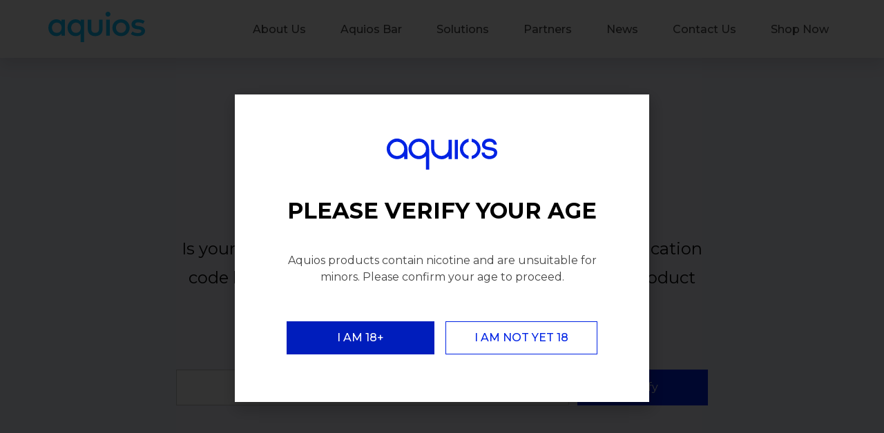

--- FILE ---
content_type: text/html; charset=UTF-8
request_url: https://aquioslabs.com/authentication/
body_size: 20923
content:
<!doctype html>
<html lang="en-GB">
<head>
	<meta charset="UTF-8">
		<meta name="viewport" content="width=device-width, initial-scale=1">
	<link rel="profile" href="https://gmpg.org/xfn/11">
	<title>Verify your device &#8211; Aquios</title>
<meta name='robots' content='max-image-preview:large' />
<script>window._wca = window._wca || [];</script>
<link rel='dns-prefetch' href='//stats.wp.com' />
<link rel='dns-prefetch' href='//i0.wp.com' />
<link rel='dns-prefetch' href='//c0.wp.com' />
<link rel="alternate" type="application/rss+xml" title="Aquios &raquo; Feed" href="https://aquioslabs.com/feed/" />
<link rel="alternate" type="application/rss+xml" title="Aquios &raquo; Comments Feed" href="https://aquioslabs.com/comments/feed/" />
<link rel="alternate" title="oEmbed (JSON)" type="application/json+oembed" href="https://aquioslabs.com/wp-json/oembed/1.0/embed?url=https%3A%2F%2Faquioslabs.com%2Fauthentication%2F" />
<link rel="alternate" title="oEmbed (XML)" type="text/xml+oembed" href="https://aquioslabs.com/wp-json/oembed/1.0/embed?url=https%3A%2F%2Faquioslabs.com%2Fauthentication%2F&#038;format=xml" />
<style id='wp-img-auto-sizes-contain-inline-css' type='text/css'>
img:is([sizes=auto i],[sizes^="auto," i]){contain-intrinsic-size:3000px 1500px}
/*# sourceURL=wp-img-auto-sizes-contain-inline-css */
</style>
<link rel='stylesheet' id='premium-addons-css' href='https://aquioslabs.com/wp-content/plugins/premium-addons-for-elementor/assets/frontend/min-css/premium-addons.min.css?ver=4.10.71' type='text/css' media='all' />
<style id='wp-emoji-styles-inline-css' type='text/css'>

	img.wp-smiley, img.emoji {
		display: inline !important;
		border: none !important;
		box-shadow: none !important;
		height: 1em !important;
		width: 1em !important;
		margin: 0 0.07em !important;
		vertical-align: -0.1em !important;
		background: none !important;
		padding: 0 !important;
	}
/*# sourceURL=wp-emoji-styles-inline-css */
</style>
<style id='classic-theme-styles-inline-css' type='text/css'>
/*! This file is auto-generated */
.wp-block-button__link{color:#fff;background-color:#32373c;border-radius:9999px;box-shadow:none;text-decoration:none;padding:calc(.667em + 2px) calc(1.333em + 2px);font-size:1.125em}.wp-block-file__button{background:#32373c;color:#fff;text-decoration:none}
/*# sourceURL=/wp-includes/css/classic-themes.min.css */
</style>
<link rel='stylesheet' id='woocommerce-layout-css' href='https://c0.wp.com/p/woocommerce/7.8.2/assets/css/woocommerce-layout.css' type='text/css' media='all' />
<style id='woocommerce-layout-inline-css' type='text/css'>

	.infinite-scroll .woocommerce-pagination {
		display: none;
	}
/*# sourceURL=woocommerce-layout-inline-css */
</style>
<link rel='stylesheet' id='woocommerce-smallscreen-css' href='https://c0.wp.com/p/woocommerce/7.8.2/assets/css/woocommerce-smallscreen.css' type='text/css' media='only screen and (max-width: 768px)' />
<link rel='stylesheet' id='woocommerce-general-css' href='https://c0.wp.com/p/woocommerce/7.8.2/assets/css/woocommerce.css' type='text/css' media='all' />
<style id='woocommerce-inline-inline-css' type='text/css'>
.woocommerce form .form-row .required { visibility: visible; }
/*# sourceURL=woocommerce-inline-inline-css */
</style>
<link rel='stylesheet' id='pa-admin-bar-css' href='https://aquioslabs.com/wp-content/plugins/premium-addons-for-elementor/admin/assets/css/admin-bar.css?ver=4.10.71' type='text/css' media='all' />
<link rel='stylesheet' id='hello-elementor-css' href='https://aquioslabs.com/wp-content/themes/hello-elementor/style.min.css?ver=2.5.0' type='text/css' media='all' />
<link rel='stylesheet' id='hello-elementor-theme-style-css' href='https://aquioslabs.com/wp-content/themes/hello-elementor/theme.min.css?ver=2.5.0' type='text/css' media='all' />
<link rel='stylesheet' id='elementor-frontend-css' href='https://aquioslabs.com/wp-content/plugins/elementor/assets/css/frontend.min.css?ver=3.26.3' type='text/css' media='all' />
<style id='elementor-frontend-inline-css' type='text/css'>
.elementor-kit-2365{--e-global-color-primary:#0023E4;--e-global-color-secondary:#F2F4FE;--e-global-color-text:#444444;--e-global-color-accent:#467FF7;--e-global-color-c696dce:#FFFFFF;--e-global-color-14ef391:#C8D5DC;--e-global-color-764183d:#F9FAFD;--e-global-color-d6cea4e:#FFFFFF;--e-global-color-86b4fcd:#02010100;--e-global-color-57c8da2:#000000CC;--e-global-color-bacc099:#FFFFFF;--e-global-color-249dea4:#00000000;--e-global-color-6f13170:#FFFFFFB0;--e-global-color-630e120:#F5F6F7;--e-global-typography-primary-font-family:"Poppins";--e-global-typography-primary-font-size:65px;--e-global-typography-primary-font-weight:600;--e-global-typography-primary-text-transform:none;--e-global-typography-primary-font-style:normal;--e-global-typography-primary-text-decoration:none;--e-global-typography-primary-line-height:1.2em;--e-global-typography-primary-letter-spacing:0px;--e-global-typography-primary-word-spacing:0em;--e-global-typography-secondary-font-family:"Poppins";--e-global-typography-secondary-font-size:36px;--e-global-typography-secondary-font-weight:600;--e-global-typography-secondary-text-transform:capitalize;--e-global-typography-secondary-font-style:normal;--e-global-typography-secondary-text-decoration:none;--e-global-typography-secondary-line-height:1.1em;--e-global-typography-secondary-letter-spacing:0px;--e-global-typography-text-font-family:"Poppins";--e-global-typography-text-font-size:16px;--e-global-typography-text-font-weight:300;--e-global-typography-text-text-transform:none;--e-global-typography-text-font-style:normal;--e-global-typography-text-text-decoration:none;--e-global-typography-text-line-height:1.5em;--e-global-typography-text-letter-spacing:0px;--e-global-typography-accent-font-family:"Poppins";--e-global-typography-accent-font-size:16px;--e-global-typography-accent-font-weight:400;--e-global-typography-accent-text-transform:capitalize;--e-global-typography-accent-font-style:normal;--e-global-typography-accent-text-decoration:none;--e-global-typography-accent-line-height:1em;--e-global-typography-accent-letter-spacing:0px;--e-global-typography-392b9e0-font-family:"Poppins";--e-global-typography-392b9e0-font-size:22px;--e-global-typography-392b9e0-font-weight:600;--e-global-typography-392b9e0-text-transform:capitalize;--e-global-typography-392b9e0-font-style:normal;--e-global-typography-392b9e0-text-decoration:none;--e-global-typography-392b9e0-line-height:1.2em;--e-global-typography-392b9e0-letter-spacing:0px;--e-global-typography-c05b693-font-family:"Poppins";--e-global-typography-c05b693-font-size:22px;--e-global-typography-c05b693-font-weight:300;--e-global-typography-c05b693-text-transform:none;--e-global-typography-c05b693-font-style:normal;--e-global-typography-c05b693-text-decoration:none;--e-global-typography-c05b693-line-height:1.5em;--e-global-typography-c05b693-letter-spacing:0px;--e-global-typography-6558fb1-font-family:"Poppins";--e-global-typography-6558fb1-font-size:16px;--e-global-typography-6558fb1-font-weight:300;--e-global-typography-6558fb1-text-transform:uppercase;--e-global-typography-6558fb1-font-style:normal;--e-global-typography-6558fb1-text-decoration:none;--e-global-typography-6558fb1-line-height:1.5em;--e-global-typography-6558fb1-letter-spacing:10px;--e-global-typography-92bce3b-font-family:"Poppins";--e-global-typography-92bce3b-font-size:16px;--e-global-typography-92bce3b-font-weight:400;--e-global-typography-92bce3b-text-transform:capitalize;--e-global-typography-92bce3b-font-style:italic;--e-global-typography-92bce3b-text-decoration:underline;--e-global-typography-92bce3b-line-height:1em;--e-global-typography-92bce3b-letter-spacing:0px;--e-global-typography-b2deeae-font-family:"Poppins";--e-global-typography-b2deeae-font-size:85px;--e-global-typography-b2deeae-font-weight:600;--e-global-typography-b2deeae-text-transform:none;--e-global-typography-b2deeae-font-style:normal;--e-global-typography-b2deeae-text-decoration:none;--e-global-typography-b2deeae-line-height:1em;--e-global-typography-b2deeae-letter-spacing:0px;--e-global-typography-fb1a3e0-font-family:"Poppins";--e-global-typography-fb1a3e0-font-size:200px;--e-global-typography-fb1a3e0-font-weight:600;--e-global-typography-fb1a3e0-text-transform:none;--e-global-typography-fb1a3e0-font-style:normal;--e-global-typography-fb1a3e0-text-decoration:none;--e-global-typography-fb1a3e0-line-height:1.2em;--e-global-typography-fb1a3e0-letter-spacing:0px;--e-global-typography-397e168-font-family:"Poppins";--e-global-typography-397e168-font-size:16px;--e-global-typography-397e168-font-weight:400;--e-global-typography-397e168-text-transform:capitalize;--e-global-typography-397e168-font-style:italic;--e-global-typography-397e168-text-decoration:none;--e-global-typography-397e168-line-height:1.3em;--e-global-typography-397e168-letter-spacing:0px;--e-global-typography-8bf0fef-font-family:"Raleway";--e-global-typography-8bf0fef-font-size:16px;--e-global-typography-8bf0fef-font-weight:500;--e-global-typography-8bf0fef-text-transform:none;--e-global-typography-8bf0fef-font-style:normal;--e-global-typography-8bf0fef-line-height:23px;--e-global-typography-8bf0fef-letter-spacing:3.55px;--e-global-typography-b183cab-font-family:"Raleway";--e-global-typography-b183cab-font-size:16px;--e-global-typography-b183cab-font-weight:800;--e-global-typography-b183cab-text-transform:capitalize;--e-global-typography-b183cab-font-style:normal;--e-global-typography-b183cab-line-height:25px;--e-global-typography-cc344fb-font-family:"Raleway";--e-global-typography-cc344fb-font-size:94px;--e-global-typography-cc344fb-font-weight:800;--e-global-typography-cc344fb-text-transform:capitalize;--e-global-typography-cc344fb-line-height:96px;--e-global-typography-c7d4afc-font-family:"Raleway";--e-global-typography-c7d4afc-font-size:16px;--e-global-typography-c7d4afc-font-weight:500;--e-global-typography-c7d4afc-text-transform:none;--e-global-typography-c7d4afc-font-style:italic;--e-global-typography-c7d4afc-line-height:25px;--e-global-typography-c7d4afc-letter-spacing:-0.45px;--e-global-typography-84eb953-font-family:"Raleway";--e-global-typography-84eb953-font-size:16px;--e-global-typography-84eb953-font-weight:500;--e-global-typography-84eb953-text-transform:none;--e-global-typography-84eb953-font-style:normal;--e-global-typography-84eb953-text-decoration:underline;--e-global-typography-84eb953-line-height:25px;--e-global-typography-7deea5d-font-family:"Montserrat";--e-global-typography-7deea5d-font-size:16px;--e-global-typography-7deea5d-font-weight:400;--e-global-typography-7deea5d-line-height:36px;--e-global-typography-0b152b2-font-family:"Montserrat";--e-global-typography-0b152b2-font-size:44px;--e-global-typography-0b152b2-font-weight:500;--e-global-typography-0b152b2-text-transform:none;--e-global-typography-0b152b2-font-style:normal;--e-global-typography-0b152b2-text-decoration:none;--e-global-typography-0b152b2-line-height:56px;--e-global-typography-0b152b2-letter-spacing:0px;--e-global-typography-0b152b2-word-spacing:0em;--e-global-typography-be39a12-font-family:"Montserrat";--e-global-typography-be39a12-font-size:24px;--e-global-typography-be39a12-font-weight:400;--e-global-typography-be39a12-text-transform:none;--e-global-typography-be39a12-font-style:normal;--e-global-typography-be39a12-text-decoration:none;--e-global-typography-be39a12-line-height:42px;--e-global-typography-be39a12-letter-spacing:0px;background-color:#FFFFFF;font-family:"Montserrat", Sans-serif;font-size:16px;}.elementor-kit-2365 button:hover,.elementor-kit-2365 button:focus,.elementor-kit-2365 input[type="button"]:hover,.elementor-kit-2365 input[type="button"]:focus,.elementor-kit-2365 input[type="submit"]:hover,.elementor-kit-2365 input[type="submit"]:focus,.elementor-kit-2365 .elementor-button:hover,.elementor-kit-2365 .elementor-button:focus{background-color:#0E6AA8;color:#FFFFFF;}.elementor-kit-2365 e-page-transition{background-color:#FFBC7D;}.site-header{background-color:var( --e-global-color-d6cea4e );padding-right:8%;padding-left:8%;}.site-footer{background-color:transparent;background-image:linear-gradient(180deg, #194CA3 0%, #009CB4 100%);}.elementor-kit-2365 a{font-family:"Montserrat", Sans-serif;}.elementor-kit-2365 h1{font-family:"Montserrat", Sans-serif;font-size:40px;line-height:1.5em;}.elementor-kit-2365 h2{font-family:"Montserrat", Sans-serif;font-size:32px;font-weight:600;line-height:1.5em;}.elementor-kit-2365 h3{font-family:"Montserrat", Sans-serif;font-size:28px;}.elementor-kit-2365 h4{color:var( --e-global-color-primary );font-family:var( --e-global-typography-392b9e0-font-family ), Sans-serif;font-size:var( --e-global-typography-392b9e0-font-size );font-weight:var( --e-global-typography-392b9e0-font-weight );text-transform:var( --e-global-typography-392b9e0-text-transform );font-style:var( --e-global-typography-392b9e0-font-style );text-decoration:var( --e-global-typography-392b9e0-text-decoration );line-height:var( --e-global-typography-392b9e0-line-height );letter-spacing:var( --e-global-typography-392b9e0-letter-spacing );}.elementor-kit-2365 h5{font-family:"Montserrat", Sans-serif;font-size:20px;line-height:1.5em;}.elementor-kit-2365 h6{font-family:"Montserrat", Sans-serif;font-size:16px;line-height:1.5px;}.elementor-section.elementor-section-boxed > .elementor-container{max-width:1400px;}.e-con{--container-max-width:1400px;}{}h1.entry-title{display:var(--page-title-display);}.site-footer .copyright p{color:var( --e-global-color-text );font-family:var( --e-global-typography-text-font-family ), Sans-serif;font-size:var( --e-global-typography-text-font-size );font-weight:var( --e-global-typography-text-font-weight );text-transform:var( --e-global-typography-text-text-transform );font-style:var( --e-global-typography-text-font-style );text-decoration:var( --e-global-typography-text-text-decoration );line-height:var( --e-global-typography-text-line-height );letter-spacing:var( --e-global-typography-text-letter-spacing );}@media(max-width:1024px){.elementor-kit-2365{--e-global-typography-primary-font-size:45px;--e-global-typography-secondary-font-size:25px;--e-global-typography-text-font-size:14px;--e-global-typography-accent-font-size:14px;--e-global-typography-c05b693-font-size:14px;--e-global-typography-c05b693-line-height:1.4em;--e-global-typography-6558fb1-font-size:14px;--e-global-typography-92bce3b-font-size:14px;--e-global-typography-b2deeae-font-size:65px;--e-global-typography-fb1a3e0-font-size:145px;--e-global-typography-397e168-font-size:14px;--e-global-typography-8bf0fef-font-size:15px;--e-global-typography-cc344fb-font-size:58px;--e-global-typography-cc344fb-line-height:1em;--e-global-typography-7deea5d-font-size:13px;--e-global-typography-0b152b2-font-size:45px;--e-global-typography-be39a12-font-size:14px;--e-global-typography-be39a12-line-height:2em;}.elementor-kit-2365 h4{font-size:var( --e-global-typography-392b9e0-font-size );line-height:var( --e-global-typography-392b9e0-line-height );letter-spacing:var( --e-global-typography-392b9e0-letter-spacing );}.elementor-section.elementor-section-boxed > .elementor-container{max-width:1024px;}.e-con{--container-max-width:1024px;}.site-header{padding-right:5%;padding-left:5%;}.site-footer .copyright p{font-size:var( --e-global-typography-text-font-size );line-height:var( --e-global-typography-text-line-height );letter-spacing:var( --e-global-typography-text-letter-spacing );}}@media(max-width:767px){.elementor-kit-2365{--e-global-typography-primary-font-size:28px;--e-global-typography-primary-line-height:1.1em;--e-global-typography-secondary-font-size:20px;--e-global-typography-text-font-size:14px;--e-global-typography-392b9e0-font-size:18px;--e-global-typography-c05b693-font-size:16px;--e-global-typography-b2deeae-font-size:48px;--e-global-typography-b2deeae-line-height:1em;--e-global-typography-fb1a3e0-font-size:100px;--e-global-typography-fb1a3e0-line-height:1em;--e-global-typography-8bf0fef-font-size:12px;--e-global-typography-8bf0fef-letter-spacing:2px;--e-global-typography-cc344fb-font-size:34px;--e-global-typography-7deea5d-font-size:13px;--e-global-typography-0b152b2-font-size:36px;--e-global-typography-0b152b2-line-height:1.5em;--e-global-typography-be39a12-font-size:18px;--e-global-typography-be39a12-line-height:1.5em;}.elementor-kit-2365 h4{font-size:var( --e-global-typography-392b9e0-font-size );line-height:var( --e-global-typography-392b9e0-line-height );letter-spacing:var( --e-global-typography-392b9e0-letter-spacing );}.elementor-section.elementor-section-boxed > .elementor-container{max-width:767px;}.e-con{--container-max-width:767px;}.site-footer .copyright p{font-size:var( --e-global-typography-text-font-size );line-height:var( --e-global-typography-text-line-height );letter-spacing:var( --e-global-typography-text-letter-spacing );}}/* Start custom CSS */h1, h2, h3, h4, h5, h6 {
    margin-top: 2.5rem;
    margin-bottom: 1.5rem;
}
li {
    margin-top: 1rem;
    margin-bottom: 1rem;
}/* End custom CSS */
.elementor-2794 .elementor-element.elementor-element-15ee6fbd:not(.elementor-motion-effects-element-type-background), .elementor-2794 .elementor-element.elementor-element-15ee6fbd > .elementor-motion-effects-container > .elementor-motion-effects-layer{background-color:#F2F4FE;}.elementor-2794 .elementor-element.elementor-element-15ee6fbd > .elementor-container{max-width:770px;}.elementor-2794 .elementor-element.elementor-element-15ee6fbd{transition:background 0.3s, border 0.3s, border-radius 0.3s, box-shadow 0.3s;padding:144px 0px 144px 0px;}.elementor-2794 .elementor-element.elementor-element-15ee6fbd > .elementor-background-overlay{transition:background 0.3s, border-radius 0.3s, opacity 0.3s;}.elementor-widget-heading .elementor-heading-title{font-family:var( --e-global-typography-primary-font-family ), Sans-serif;font-size:var( --e-global-typography-primary-font-size );font-weight:var( --e-global-typography-primary-font-weight );text-transform:var( --e-global-typography-primary-text-transform );font-style:var( --e-global-typography-primary-font-style );text-decoration:var( --e-global-typography-primary-text-decoration );line-height:var( --e-global-typography-primary-line-height );letter-spacing:var( --e-global-typography-primary-letter-spacing );word-spacing:var( --e-global-typography-primary-word-spacing );color:var( --e-global-color-primary );}.elementor-2794 .elementor-element.elementor-element-7ff7bdf9 > .elementor-widget-container{margin:0px 0px 0px 0px;padding:0px 0px 36px 0px;}.elementor-2794 .elementor-element.elementor-element-7ff7bdf9{text-align:center;}.elementor-2794 .elementor-element.elementor-element-7ff7bdf9 .elementor-heading-title{font-family:"Montserrat", Sans-serif;font-size:44px;font-weight:500;text-transform:none;font-style:normal;text-decoration:none;line-height:56px;letter-spacing:0px;word-spacing:0em;color:var( --e-global-color-primary );}.elementor-widget-text-editor{color:var( --e-global-color-text );font-family:var( --e-global-typography-text-font-family ), Sans-serif;font-size:var( --e-global-typography-text-font-size );font-weight:var( --e-global-typography-text-font-weight );text-transform:var( --e-global-typography-text-text-transform );font-style:var( --e-global-typography-text-font-style );text-decoration:var( --e-global-typography-text-text-decoration );line-height:var( --e-global-typography-text-line-height );letter-spacing:var( --e-global-typography-text-letter-spacing );}.elementor-widget-text-editor.elementor-drop-cap-view-stacked .elementor-drop-cap{background-color:var( --e-global-color-primary );}.elementor-widget-text-editor.elementor-drop-cap-view-framed .elementor-drop-cap, .elementor-widget-text-editor.elementor-drop-cap-view-default .elementor-drop-cap{color:var( --e-global-color-primary );border-color:var( --e-global-color-primary );}.elementor-2794 .elementor-element.elementor-element-3bed267a > .elementor-widget-container{padding:0px 0px 36px 0px;}.elementor-2794 .elementor-element.elementor-element-3bed267a{text-align:center;color:#000000;font-family:"Montserrat", Sans-serif;font-size:24px;font-weight:400;text-transform:none;font-style:normal;text-decoration:none;line-height:42px;letter-spacing:0px;}@media(max-width:1024px){.elementor-2794 .elementor-element.elementor-element-15ee6fbd > .elementor-container{max-width:720px;}.elementor-widget-heading .elementor-heading-title{font-size:var( --e-global-typography-primary-font-size );line-height:var( --e-global-typography-primary-line-height );letter-spacing:var( --e-global-typography-primary-letter-spacing );word-spacing:var( --e-global-typography-primary-word-spacing );}.elementor-2794 .elementor-element.elementor-element-7ff7bdf9 .elementor-heading-title{font-size:45px;}.elementor-widget-text-editor{font-size:var( --e-global-typography-text-font-size );line-height:var( --e-global-typography-text-line-height );letter-spacing:var( --e-global-typography-text-letter-spacing );}.elementor-2794 .elementor-element.elementor-element-3bed267a{font-size:18px;line-height:1.5em;}}@media(max-width:767px){.elementor-2794 .elementor-element.elementor-element-15ee6fbd{padding:72px 15px 72px 15px;}.elementor-2794 .elementor-element.elementor-element-482deb11 > .elementor-element-populated{margin:0px 0px 0px 0px;--e-column-margin-right:0px;--e-column-margin-left:0px;padding:0px 15px 0px 15px;}.elementor-widget-heading .elementor-heading-title{font-size:var( --e-global-typography-primary-font-size );line-height:var( --e-global-typography-primary-line-height );letter-spacing:var( --e-global-typography-primary-letter-spacing );word-spacing:var( --e-global-typography-primary-word-spacing );}.elementor-2794 .elementor-element.elementor-element-7ff7bdf9 > .elementor-widget-container{padding:0px 0px 18px 0px;}.elementor-2794 .elementor-element.elementor-element-7ff7bdf9 .elementor-heading-title{font-size:36px;line-height:1.5em;}.elementor-widget-text-editor{font-size:var( --e-global-typography-text-font-size );line-height:var( --e-global-typography-text-line-height );letter-spacing:var( --e-global-typography-text-letter-spacing );}.elementor-2794 .elementor-element.elementor-element-3bed267a{font-size:18px;line-height:1.5em;}}
.elementor-2625 .elementor-element.elementor-element-4bc540da:not(.elementor-motion-effects-element-type-background), .elementor-2625 .elementor-element.elementor-element-4bc540da > .elementor-motion-effects-container > .elementor-motion-effects-layer{background-color:#FFFFFF;}.elementor-2625 .elementor-element.elementor-element-4bc540da > .elementor-container{max-width:1400px;min-height:84px;}.elementor-2625 .elementor-element.elementor-element-4bc540da{box-shadow:0px 10px 20px 0px rgba(0,0,0,0.1);transition:background 0.3s, border 0.3s, border-radius 0.3s, box-shadow 0.3s;margin-top:0px;margin-bottom:0px;padding:0px 60px 0px 60px;z-index:10;}.elementor-2625 .elementor-element.elementor-element-4bc540da > .elementor-background-overlay{transition:background 0.3s, border-radius 0.3s, opacity 0.3s;}.elementor-bc-flex-widget .elementor-2625 .elementor-element.elementor-element-ccbe25b.elementor-column .elementor-widget-wrap{align-items:center;}.elementor-2625 .elementor-element.elementor-element-ccbe25b.elementor-column.elementor-element[data-element_type="column"] > .elementor-widget-wrap.elementor-element-populated{align-content:center;align-items:center;}.elementor-widget-image .widget-image-caption{color:var( --e-global-color-text );font-family:var( --e-global-typography-text-font-family ), Sans-serif;font-size:var( --e-global-typography-text-font-size );font-weight:var( --e-global-typography-text-font-weight );text-transform:var( --e-global-typography-text-text-transform );font-style:var( --e-global-typography-text-font-style );text-decoration:var( --e-global-typography-text-text-decoration );line-height:var( --e-global-typography-text-line-height );letter-spacing:var( --e-global-typography-text-letter-spacing );}.elementor-2625 .elementor-element.elementor-element-88a41a9{width:100%;max-width:100%;text-align:left;}.elementor-2625 .elementor-element.elementor-element-88a41a9 > .elementor-widget-container{padding:5px 0px 10px 0px;}.elementor-2625 .elementor-element.elementor-element-88a41a9 img{width:140px;max-width:100%;filter:brightness( 100% ) contrast( 100% ) saturate( 100% ) blur( 0px ) hue-rotate( 0deg );}.elementor-bc-flex-widget .elementor-2625 .elementor-element.elementor-element-2df5650d.elementor-column .elementor-widget-wrap{align-items:center;}.elementor-2625 .elementor-element.elementor-element-2df5650d.elementor-column.elementor-element[data-element_type="column"] > .elementor-widget-wrap.elementor-element-populated{align-content:center;align-items:center;}.elementor-2625 .elementor-element.elementor-element-2df5650d > .elementor-element-populated{padding:0px 20px 0px 0px;}.elementor-widget-nav-menu .elementor-nav-menu .elementor-item{font-family:var( --e-global-typography-primary-font-family ), Sans-serif;font-size:var( --e-global-typography-primary-font-size );font-weight:var( --e-global-typography-primary-font-weight );text-transform:var( --e-global-typography-primary-text-transform );font-style:var( --e-global-typography-primary-font-style );text-decoration:var( --e-global-typography-primary-text-decoration );line-height:var( --e-global-typography-primary-line-height );letter-spacing:var( --e-global-typography-primary-letter-spacing );word-spacing:var( --e-global-typography-primary-word-spacing );}.elementor-widget-nav-menu .elementor-nav-menu--main .elementor-item{color:var( --e-global-color-text );fill:var( --e-global-color-text );}.elementor-widget-nav-menu .elementor-nav-menu--main .elementor-item:hover,
					.elementor-widget-nav-menu .elementor-nav-menu--main .elementor-item.elementor-item-active,
					.elementor-widget-nav-menu .elementor-nav-menu--main .elementor-item.highlighted,
					.elementor-widget-nav-menu .elementor-nav-menu--main .elementor-item:focus{color:var( --e-global-color-accent );fill:var( --e-global-color-accent );}.elementor-widget-nav-menu .elementor-nav-menu--main:not(.e--pointer-framed) .elementor-item:before,
					.elementor-widget-nav-menu .elementor-nav-menu--main:not(.e--pointer-framed) .elementor-item:after{background-color:var( --e-global-color-accent );}.elementor-widget-nav-menu .e--pointer-framed .elementor-item:before,
					.elementor-widget-nav-menu .e--pointer-framed .elementor-item:after{border-color:var( --e-global-color-accent );}.elementor-widget-nav-menu{--e-nav-menu-divider-color:var( --e-global-color-text );}.elementor-widget-nav-menu .elementor-nav-menu--dropdown .elementor-item, .elementor-widget-nav-menu .elementor-nav-menu--dropdown  .elementor-sub-item{font-family:var( --e-global-typography-accent-font-family ), Sans-serif;font-size:var( --e-global-typography-accent-font-size );font-weight:var( --e-global-typography-accent-font-weight );text-transform:var( --e-global-typography-accent-text-transform );font-style:var( --e-global-typography-accent-font-style );text-decoration:var( --e-global-typography-accent-text-decoration );letter-spacing:var( --e-global-typography-accent-letter-spacing );}.elementor-2625 .elementor-element.elementor-element-4a34b540 .elementor-menu-toggle{margin-left:auto;background-color:rgba(255,255,255,0);border-width:0px;border-radius:0px;}.elementor-2625 .elementor-element.elementor-element-4a34b540 .elementor-nav-menu .elementor-item{font-family:"Montserrat", Sans-serif;font-size:16px;font-weight:500;}.elementor-2625 .elementor-element.elementor-element-4a34b540 .elementor-nav-menu--main .elementor-item{color:var( --e-global-color-text );fill:var( --e-global-color-text );padding-left:0px;padding-right:0px;padding-top:0px;padding-bottom:0px;}.elementor-2625 .elementor-element.elementor-element-4a34b540 .elementor-nav-menu--main .elementor-item:hover,
					.elementor-2625 .elementor-element.elementor-element-4a34b540 .elementor-nav-menu--main .elementor-item.elementor-item-active,
					.elementor-2625 .elementor-element.elementor-element-4a34b540 .elementor-nav-menu--main .elementor-item.highlighted,
					.elementor-2625 .elementor-element.elementor-element-4a34b540 .elementor-nav-menu--main .elementor-item:focus{color:var( --e-global-color-primary );fill:var( --e-global-color-primary );}.elementor-2625 .elementor-element.elementor-element-4a34b540 .elementor-nav-menu--main .elementor-item.elementor-item-active{color:var( --e-global-color-primary );}.elementor-2625 .elementor-element.elementor-element-4a34b540{--e-nav-menu-horizontal-menu-item-margin:calc( 50px / 2 );--nav-menu-icon-size:25px;}.elementor-2625 .elementor-element.elementor-element-4a34b540 .elementor-nav-menu--main:not(.elementor-nav-menu--layout-horizontal) .elementor-nav-menu > li:not(:last-child){margin-bottom:50px;}.elementor-2625 .elementor-element.elementor-element-4a34b540 .elementor-nav-menu--dropdown a, .elementor-2625 .elementor-element.elementor-element-4a34b540 .elementor-menu-toggle{color:#3d4459;}.elementor-2625 .elementor-element.elementor-element-4a34b540 .elementor-nav-menu--dropdown{background-color:#ffffff;border-style:solid;border-color:var( --e-global-color-secondary );}.elementor-2625 .elementor-element.elementor-element-4a34b540 .elementor-nav-menu--dropdown a:hover,
					.elementor-2625 .elementor-element.elementor-element-4a34b540 .elementor-nav-menu--dropdown a.elementor-item-active,
					.elementor-2625 .elementor-element.elementor-element-4a34b540 .elementor-nav-menu--dropdown a.highlighted,
					.elementor-2625 .elementor-element.elementor-element-4a34b540 .elementor-menu-toggle:hover{color:#4632da;}.elementor-2625 .elementor-element.elementor-element-4a34b540 .elementor-nav-menu--dropdown a:hover,
					.elementor-2625 .elementor-element.elementor-element-4a34b540 .elementor-nav-menu--dropdown a.elementor-item-active,
					.elementor-2625 .elementor-element.elementor-element-4a34b540 .elementor-nav-menu--dropdown a.highlighted{background-color:#ffffff;}.elementor-2625 .elementor-element.elementor-element-4a34b540 .elementor-nav-menu--dropdown a.elementor-item-active{color:#4632da;}.elementor-2625 .elementor-element.elementor-element-4a34b540 .elementor-nav-menu--dropdown .elementor-item, .elementor-2625 .elementor-element.elementor-element-4a34b540 .elementor-nav-menu--dropdown  .elementor-sub-item{font-family:"Montserrat", Sans-serif;}.elementor-2625 .elementor-element.elementor-element-4a34b540 .elementor-nav-menu--dropdown a{padding-left:16px;padding-right:16px;padding-top:15px;padding-bottom:15px;}.elementor-2625 .elementor-element.elementor-element-4a34b540 .elementor-nav-menu--dropdown li:not(:last-child){border-style:solid;border-color:var( --e-global-color-secondary );border-bottom-width:1px;}.elementor-2625 .elementor-element.elementor-element-4a34b540 .elementor-nav-menu--main > .elementor-nav-menu > li > .elementor-nav-menu--dropdown, .elementor-2625 .elementor-element.elementor-element-4a34b540 .elementor-nav-menu__container.elementor-nav-menu--dropdown{margin-top:0px !important;}.elementor-2625 .elementor-element.elementor-element-4a34b540 div.elementor-menu-toggle{color:#000000;}.elementor-2625 .elementor-element.elementor-element-4a34b540 div.elementor-menu-toggle svg{fill:#000000;}.elementor-2625 .elementor-element.elementor-element-4a34b540 div.elementor-menu-toggle:hover{color:#000000;}.elementor-2625 .elementor-element.elementor-element-4a34b540 div.elementor-menu-toggle:hover svg{fill:#000000;}.elementor-theme-builder-content-area{height:400px;}.elementor-location-header:before, .elementor-location-footer:before{content:"";display:table;clear:both;}@media(max-width:1024px){.elementor-2625 .elementor-element.elementor-element-4bc540da > .elementor-container{max-width:720px;}.elementor-2625 .elementor-element.elementor-element-ccbe25b > .elementor-element-populated{padding:0% 0% 0% 5%;}.elementor-widget-image .widget-image-caption{font-size:var( --e-global-typography-text-font-size );line-height:var( --e-global-typography-text-line-height );letter-spacing:var( --e-global-typography-text-letter-spacing );}.elementor-2625 .elementor-element.elementor-element-2df5650d > .elementor-element-populated{padding:0% 0% 0% 5%;}.elementor-widget-nav-menu .elementor-nav-menu .elementor-item{font-size:var( --e-global-typography-primary-font-size );line-height:var( --e-global-typography-primary-line-height );letter-spacing:var( --e-global-typography-primary-letter-spacing );word-spacing:var( --e-global-typography-primary-word-spacing );}.elementor-widget-nav-menu .elementor-nav-menu--dropdown .elementor-item, .elementor-widget-nav-menu .elementor-nav-menu--dropdown  .elementor-sub-item{font-size:var( --e-global-typography-accent-font-size );letter-spacing:var( --e-global-typography-accent-letter-spacing );}.elementor-2625 .elementor-element.elementor-element-4a34b540 > .elementor-widget-container{padding:0px 0px 0px 0px;}.elementor-2625 .elementor-element.elementor-element-4a34b540 .elementor-nav-menu--dropdown .elementor-item, .elementor-2625 .elementor-element.elementor-element-4a34b540 .elementor-nav-menu--dropdown  .elementor-sub-item{font-size:16px;}.elementor-2625 .elementor-element.elementor-element-4a34b540 .elementor-nav-menu--dropdown{border-width:1px 0px 0px 0px;}.elementor-2625 .elementor-element.elementor-element-4a34b540 .elementor-nav-menu--dropdown a{padding-top:25px;padding-bottom:25px;}.elementor-2625 .elementor-element.elementor-element-4a34b540 .elementor-nav-menu--main > .elementor-nav-menu > li > .elementor-nav-menu--dropdown, .elementor-2625 .elementor-element.elementor-element-4a34b540 .elementor-nav-menu__container.elementor-nav-menu--dropdown{margin-top:15px !important;}.elementor-2625 .elementor-element.elementor-element-4a34b540{--nav-menu-icon-size:36px;}}@media(max-width:767px){.elementor-2625 .elementor-element.elementor-element-4bc540da > .elementor-container{min-height:72px;}.elementor-2625 .elementor-element.elementor-element-4bc540da{padding:0px 30px 0px 30px;}.elementor-2625 .elementor-element.elementor-element-ccbe25b{width:50%;}.elementor-2625 .elementor-element.elementor-element-ccbe25b > .elementor-element-populated{margin:0px 0px 0px 0px;--e-column-margin-right:0px;--e-column-margin-left:0px;padding:3px 0px 0px 0px;}.elementor-widget-image .widget-image-caption{font-size:var( --e-global-typography-text-font-size );line-height:var( --e-global-typography-text-line-height );letter-spacing:var( --e-global-typography-text-letter-spacing );}.elementor-2625 .elementor-element.elementor-element-88a41a9 > .elementor-widget-container{padding:5px 0px 0px 0px;}.elementor-2625 .elementor-element.elementor-element-88a41a9{text-align:left;}.elementor-2625 .elementor-element.elementor-element-88a41a9 img{width:120px;}.elementor-2625 .elementor-element.elementor-element-2df5650d{width:50%;}.elementor-2625 .elementor-element.elementor-element-2df5650d > .elementor-element-populated{padding:0px 0px 0px 0px;}.elementor-widget-nav-menu .elementor-nav-menu .elementor-item{font-size:var( --e-global-typography-primary-font-size );line-height:var( --e-global-typography-primary-line-height );letter-spacing:var( --e-global-typography-primary-letter-spacing );word-spacing:var( --e-global-typography-primary-word-spacing );}.elementor-widget-nav-menu .elementor-nav-menu--dropdown .elementor-item, .elementor-widget-nav-menu .elementor-nav-menu--dropdown  .elementor-sub-item{font-size:var( --e-global-typography-accent-font-size );letter-spacing:var( --e-global-typography-accent-letter-spacing );}.elementor-2625 .elementor-element.elementor-element-4a34b540 > .elementor-widget-container{padding:0px 0px 0px 0px;}.elementor-2625 .elementor-element.elementor-element-4a34b540 .elementor-nav-menu--main > .elementor-nav-menu > li > .elementor-nav-menu--dropdown, .elementor-2625 .elementor-element.elementor-element-4a34b540 .elementor-nav-menu__container.elementor-nav-menu--dropdown{margin-top:0px !important;}.elementor-2625 .elementor-element.elementor-element-4a34b540{--nav-menu-icon-size:28px;}}@media(min-width:768px){.elementor-2625 .elementor-element.elementor-element-ccbe25b{width:25%;}.elementor-2625 .elementor-element.elementor-element-2df5650d{width:75%;}}@media(max-width:1024px) and (min-width:768px){.elementor-2625 .elementor-element.elementor-element-ccbe25b{width:50%;}.elementor-2625 .elementor-element.elementor-element-2df5650d{width:50%;}}
.elementor-2248 .elementor-element.elementor-element-330afafc:not(.elementor-motion-effects-element-type-background), .elementor-2248 .elementor-element.elementor-element-330afafc > .elementor-motion-effects-container > .elementor-motion-effects-layer{background-color:#FFFFFF;}.elementor-2248 .elementor-element.elementor-element-330afafc > .elementor-container{max-width:1400px;}.elementor-2248 .elementor-element.elementor-element-330afafc{border-style:solid;border-width:1px 0px 0px 0px;border-color:#E5E5E5;transition:background 0.3s, border 0.3s, border-radius 0.3s, box-shadow 0.3s;padding:80px 60px 80px 60px;}.elementor-2248 .elementor-element.elementor-element-330afafc > .elementor-background-overlay{transition:background 0.3s, border-radius 0.3s, opacity 0.3s;}.elementor-bc-flex-widget .elementor-2248 .elementor-element.elementor-element-3231d630.elementor-column .elementor-widget-wrap{align-items:flex-start;}.elementor-2248 .elementor-element.elementor-element-3231d630.elementor-column.elementor-element[data-element_type="column"] > .elementor-widget-wrap.elementor-element-populated{align-content:flex-start;align-items:flex-start;}.elementor-2248 .elementor-element.elementor-element-3231d630 > .elementor-element-populated{padding:0px 18px 0px 18px;}.elementor-widget-heading .elementor-heading-title{font-family:var( --e-global-typography-primary-font-family ), Sans-serif;font-size:var( --e-global-typography-primary-font-size );font-weight:var( --e-global-typography-primary-font-weight );text-transform:var( --e-global-typography-primary-text-transform );font-style:var( --e-global-typography-primary-font-style );text-decoration:var( --e-global-typography-primary-text-decoration );line-height:var( --e-global-typography-primary-line-height );letter-spacing:var( --e-global-typography-primary-letter-spacing );word-spacing:var( --e-global-typography-primary-word-spacing );color:var( --e-global-color-primary );}.elementor-2248 .elementor-element.elementor-element-5a56f0c8 > .elementor-widget-container{padding:8px 00px 8px 0px;}.elementor-2248 .elementor-element.elementor-element-5a56f0c8{text-align:left;}.elementor-2248 .elementor-element.elementor-element-5a56f0c8 .elementor-heading-title{font-family:"Montserrat", Sans-serif;font-size:20px;font-weight:500;color:var( --e-global-color-primary );}.elementor-widget-icon-list .elementor-icon-list-item:not(:last-child):after{border-color:var( --e-global-color-text );}.elementor-widget-icon-list .elementor-icon-list-icon i{color:var( --e-global-color-primary );}.elementor-widget-icon-list .elementor-icon-list-icon svg{fill:var( --e-global-color-primary );}.elementor-widget-icon-list .elementor-icon-list-item > .elementor-icon-list-text, .elementor-widget-icon-list .elementor-icon-list-item > a{font-family:var( --e-global-typography-text-font-family ), Sans-serif;font-size:var( --e-global-typography-text-font-size );font-weight:var( --e-global-typography-text-font-weight );text-transform:var( --e-global-typography-text-text-transform );font-style:var( --e-global-typography-text-font-style );text-decoration:var( --e-global-typography-text-text-decoration );line-height:var( --e-global-typography-text-line-height );letter-spacing:var( --e-global-typography-text-letter-spacing );}.elementor-widget-icon-list .elementor-icon-list-text{color:var( --e-global-color-secondary );}.elementor-2248 .elementor-element.elementor-element-1f2cb61c > .elementor-widget-container{padding:8px 0px 8px 0px;}.elementor-2248 .elementor-element.elementor-element-1f2cb61c .elementor-icon-list-items:not(.elementor-inline-items) .elementor-icon-list-item:not(:last-child){padding-bottom:calc(5px/2);}.elementor-2248 .elementor-element.elementor-element-1f2cb61c .elementor-icon-list-items:not(.elementor-inline-items) .elementor-icon-list-item:not(:first-child){margin-top:calc(5px/2);}.elementor-2248 .elementor-element.elementor-element-1f2cb61c .elementor-icon-list-items.elementor-inline-items .elementor-icon-list-item{margin-right:calc(5px/2);margin-left:calc(5px/2);}.elementor-2248 .elementor-element.elementor-element-1f2cb61c .elementor-icon-list-items.elementor-inline-items{margin-right:calc(-5px/2);margin-left:calc(-5px/2);}body.rtl .elementor-2248 .elementor-element.elementor-element-1f2cb61c .elementor-icon-list-items.elementor-inline-items .elementor-icon-list-item:after{left:calc(-5px/2);}body:not(.rtl) .elementor-2248 .elementor-element.elementor-element-1f2cb61c .elementor-icon-list-items.elementor-inline-items .elementor-icon-list-item:after{right:calc(-5px/2);}.elementor-2248 .elementor-element.elementor-element-1f2cb61c .elementor-icon-list-icon i{transition:color 0.3s;}.elementor-2248 .elementor-element.elementor-element-1f2cb61c .elementor-icon-list-icon svg{transition:fill 0.3s;}.elementor-2248 .elementor-element.elementor-element-1f2cb61c{--e-icon-list-icon-size:0px;--icon-vertical-offset:0px;}.elementor-2248 .elementor-element.elementor-element-1f2cb61c .elementor-icon-list-icon{padding-right:0px;}.elementor-2248 .elementor-element.elementor-element-1f2cb61c .elementor-icon-list-item > .elementor-icon-list-text, .elementor-2248 .elementor-element.elementor-element-1f2cb61c .elementor-icon-list-item > a{font-family:"Montserrat", Sans-serif;font-size:16px;font-weight:400;line-height:36px;}.elementor-2248 .elementor-element.elementor-element-1f2cb61c .elementor-icon-list-text{color:#999999;transition:color 0.3s;}.elementor-bc-flex-widget .elementor-2248 .elementor-element.elementor-element-e32e678.elementor-column .elementor-widget-wrap{align-items:flex-start;}.elementor-2248 .elementor-element.elementor-element-e32e678.elementor-column.elementor-element[data-element_type="column"] > .elementor-widget-wrap.elementor-element-populated{align-content:flex-start;align-items:flex-start;}.elementor-2248 .elementor-element.elementor-element-e32e678 > .elementor-element-populated{padding:0px 18px 0px 18px;}.elementor-2248 .elementor-element.elementor-element-8ce9fda > .elementor-widget-container{padding:8px 0px 8px 0px;}.elementor-2248 .elementor-element.elementor-element-8ce9fda{text-align:left;}.elementor-2248 .elementor-element.elementor-element-8ce9fda .elementor-heading-title{font-family:"Montserrat", Sans-serif;font-size:20px;font-weight:500;color:var( --e-global-color-primary );}.elementor-2248 .elementor-element.elementor-element-bd8b95a > .elementor-widget-container{padding:8px 0px 8px 0px;}.elementor-2248 .elementor-element.elementor-element-bd8b95a .elementor-icon-list-items:not(.elementor-inline-items) .elementor-icon-list-item:not(:last-child){padding-bottom:calc(5px/2);}.elementor-2248 .elementor-element.elementor-element-bd8b95a .elementor-icon-list-items:not(.elementor-inline-items) .elementor-icon-list-item:not(:first-child){margin-top:calc(5px/2);}.elementor-2248 .elementor-element.elementor-element-bd8b95a .elementor-icon-list-items.elementor-inline-items .elementor-icon-list-item{margin-right:calc(5px/2);margin-left:calc(5px/2);}.elementor-2248 .elementor-element.elementor-element-bd8b95a .elementor-icon-list-items.elementor-inline-items{margin-right:calc(-5px/2);margin-left:calc(-5px/2);}body.rtl .elementor-2248 .elementor-element.elementor-element-bd8b95a .elementor-icon-list-items.elementor-inline-items .elementor-icon-list-item:after{left:calc(-5px/2);}body:not(.rtl) .elementor-2248 .elementor-element.elementor-element-bd8b95a .elementor-icon-list-items.elementor-inline-items .elementor-icon-list-item:after{right:calc(-5px/2);}.elementor-2248 .elementor-element.elementor-element-bd8b95a .elementor-icon-list-icon i{transition:color 0.3s;}.elementor-2248 .elementor-element.elementor-element-bd8b95a .elementor-icon-list-icon svg{transition:fill 0.3s;}.elementor-2248 .elementor-element.elementor-element-bd8b95a{--e-icon-list-icon-size:0px;--icon-vertical-offset:0px;}.elementor-2248 .elementor-element.elementor-element-bd8b95a .elementor-icon-list-item > .elementor-icon-list-text, .elementor-2248 .elementor-element.elementor-element-bd8b95a .elementor-icon-list-item > a{font-family:"Montserrat", Sans-serif;font-size:16px;font-weight:400;text-transform:none;font-style:normal;text-decoration:none;line-height:36px;letter-spacing:0px;}.elementor-2248 .elementor-element.elementor-element-bd8b95a .elementor-icon-list-text{color:#999999;transition:color 0.3s;}.elementor-bc-flex-widget .elementor-2248 .elementor-element.elementor-element-6194032.elementor-column .elementor-widget-wrap{align-items:flex-start;}.elementor-2248 .elementor-element.elementor-element-6194032.elementor-column.elementor-element[data-element_type="column"] > .elementor-widget-wrap.elementor-element-populated{align-content:flex-start;align-items:flex-start;}.elementor-2248 .elementor-element.elementor-element-6194032 > .elementor-element-populated{padding:0px 18px 0px 18px;}.elementor-2248 .elementor-element.elementor-element-e77d28f > .elementor-widget-container{padding:8px 0px 8px 0px;}.elementor-2248 .elementor-element.elementor-element-e77d28f{text-align:left;}.elementor-2248 .elementor-element.elementor-element-e77d28f .elementor-heading-title{font-family:"Montserrat", Sans-serif;font-size:20px;font-weight:500;color:var( --e-global-color-primary );}.elementor-2248 .elementor-element.elementor-element-7c67abf > .elementor-widget-container{padding:8px 0px 8px 0px;}.elementor-2248 .elementor-element.elementor-element-7c67abf .elementor-icon-list-items:not(.elementor-inline-items) .elementor-icon-list-item:not(:last-child){padding-bottom:calc(5px/2);}.elementor-2248 .elementor-element.elementor-element-7c67abf .elementor-icon-list-items:not(.elementor-inline-items) .elementor-icon-list-item:not(:first-child){margin-top:calc(5px/2);}.elementor-2248 .elementor-element.elementor-element-7c67abf .elementor-icon-list-items.elementor-inline-items .elementor-icon-list-item{margin-right:calc(5px/2);margin-left:calc(5px/2);}.elementor-2248 .elementor-element.elementor-element-7c67abf .elementor-icon-list-items.elementor-inline-items{margin-right:calc(-5px/2);margin-left:calc(-5px/2);}body.rtl .elementor-2248 .elementor-element.elementor-element-7c67abf .elementor-icon-list-items.elementor-inline-items .elementor-icon-list-item:after{left:calc(-5px/2);}body:not(.rtl) .elementor-2248 .elementor-element.elementor-element-7c67abf .elementor-icon-list-items.elementor-inline-items .elementor-icon-list-item:after{right:calc(-5px/2);}.elementor-2248 .elementor-element.elementor-element-7c67abf .elementor-icon-list-icon i{transition:color 0.3s;}.elementor-2248 .elementor-element.elementor-element-7c67abf .elementor-icon-list-icon svg{transition:fill 0.3s;}.elementor-2248 .elementor-element.elementor-element-7c67abf{--e-icon-list-icon-size:0px;--icon-vertical-offset:0px;}.elementor-2248 .elementor-element.elementor-element-7c67abf .elementor-icon-list-icon{padding-right:0px;}.elementor-2248 .elementor-element.elementor-element-7c67abf .elementor-icon-list-item > .elementor-icon-list-text, .elementor-2248 .elementor-element.elementor-element-7c67abf .elementor-icon-list-item > a{font-family:"Montserrat", Sans-serif;font-size:16px;font-weight:400;text-transform:none;font-style:normal;text-decoration:none;line-height:36px;letter-spacing:0px;}.elementor-2248 .elementor-element.elementor-element-7c67abf .elementor-icon-list-text{color:#999999;transition:color 0.3s;}.elementor-bc-flex-widget .elementor-2248 .elementor-element.elementor-element-29713df1.elementor-column .elementor-widget-wrap{align-items:flex-start;}.elementor-2248 .elementor-element.elementor-element-29713df1.elementor-column.elementor-element[data-element_type="column"] > .elementor-widget-wrap.elementor-element-populated{align-content:flex-start;align-items:flex-start;}.elementor-2248 .elementor-element.elementor-element-29713df1 > .elementor-element-populated{margin:0px 0px 0px 0px;--e-column-margin-right:0px;--e-column-margin-left:0px;padding:16px 16px 16px 16px;}.elementor-widget-image .widget-image-caption{color:var( --e-global-color-text );font-family:var( --e-global-typography-text-font-family ), Sans-serif;font-size:var( --e-global-typography-text-font-size );font-weight:var( --e-global-typography-text-font-weight );text-transform:var( --e-global-typography-text-text-transform );font-style:var( --e-global-typography-text-font-style );text-decoration:var( --e-global-typography-text-text-decoration );line-height:var( --e-global-typography-text-line-height );letter-spacing:var( --e-global-typography-text-letter-spacing );}.elementor-2248 .elementor-element.elementor-element-98295d4 > .elementor-widget-container{margin:0px 0px 012px 0px;}.elementor-2248 .elementor-element.elementor-element-98295d4{text-align:left;}.elementor-2248 .elementor-element.elementor-element-98295d4 img{width:144px;}.elementor-widget-text-editor{color:var( --e-global-color-text );font-family:var( --e-global-typography-text-font-family ), Sans-serif;font-size:var( --e-global-typography-text-font-size );font-weight:var( --e-global-typography-text-font-weight );text-transform:var( --e-global-typography-text-text-transform );font-style:var( --e-global-typography-text-font-style );text-decoration:var( --e-global-typography-text-text-decoration );line-height:var( --e-global-typography-text-line-height );letter-spacing:var( --e-global-typography-text-letter-spacing );}.elementor-widget-text-editor.elementor-drop-cap-view-stacked .elementor-drop-cap{background-color:var( --e-global-color-primary );}.elementor-widget-text-editor.elementor-drop-cap-view-framed .elementor-drop-cap, .elementor-widget-text-editor.elementor-drop-cap-view-default .elementor-drop-cap{color:var( --e-global-color-primary );border-color:var( --e-global-color-primary );}.elementor-2248 .elementor-element.elementor-element-527b218b > .elementor-widget-container{margin:0px 0px 12px 0px;}.elementor-2248 .elementor-element.elementor-element-527b218b{color:var( --e-global-color-primary );font-family:"Montserrat", Sans-serif;font-size:20px;font-weight:400;}.elementor-2248 .elementor-element.elementor-element-582cd77{color:#999999;font-family:"Montserrat", Sans-serif;font-size:16px;font-weight:400;}.elementor-2248 .elementor-element.elementor-element-13e8427e > .elementor-container > .elementor-column > .elementor-widget-wrap{align-content:center;align-items:center;}.elementor-2248 .elementor-element.elementor-element-13e8427e:not(.elementor-motion-effects-element-type-background), .elementor-2248 .elementor-element.elementor-element-13e8427e > .elementor-motion-effects-container > .elementor-motion-effects-layer{background-color:#FFFFFF;}.elementor-2248 .elementor-element.elementor-element-13e8427e > .elementor-container{max-width:1400px;}.elementor-2248 .elementor-element.elementor-element-13e8427e{border-style:solid;border-width:1px 0px 0px 0px;border-color:#E5E5E5;transition:background 0.3s, border 0.3s, border-radius 0.3s, box-shadow 0.3s;padding:0px 60px 0px 60px;}.elementor-2248 .elementor-element.elementor-element-13e8427e > .elementor-background-overlay{transition:background 0.3s, border-radius 0.3s, opacity 0.3s;}.elementor-2248 .elementor-element.elementor-element-1cedd8c2 > .elementor-widget-container{padding:32px 0px 32px 0px;}.elementor-2248 .elementor-element.elementor-element-1cedd8c2{text-align:left;}.elementor-2248 .elementor-element.elementor-element-1cedd8c2 .elementor-heading-title{font-family:"Montserrat", Sans-serif;font-size:14px;font-weight:400;color:#000000;}.elementor-2248 .elementor-element.elementor-element-a9b7b10{--grid-template-columns:repeat(0, auto);--icon-size:20px;--grid-column-gap:12px;--grid-row-gap:0px;}.elementor-2248 .elementor-element.elementor-element-a9b7b10 .elementor-widget-container{text-align:right;}.elementor-2248 .elementor-element.elementor-element-a9b7b10 > .elementor-widget-container{padding:0px 0px 0px 0px;}.elementor-2248 .elementor-element.elementor-element-a9b7b10 .elementor-social-icon{background-color:var( --e-global-color-secondary );--icon-padding:0.6em;}.elementor-2248 .elementor-element.elementor-element-a9b7b10 .elementor-social-icon i{color:var( --e-global-color-primary );}.elementor-2248 .elementor-element.elementor-element-a9b7b10 .elementor-social-icon svg{fill:var( --e-global-color-primary );}.elementor-2248 .elementor-element.elementor-element-a9b7b10 .elementor-icon{border-radius:32px 32px 32px 32px;}.elementor-2248 .elementor-element.elementor-element-a9b7b10 .elementor-social-icon:hover{background-color:var( --e-global-color-primary );}.elementor-2248 .elementor-element.elementor-element-a9b7b10 .elementor-social-icon:hover i{color:#FFFFFF;}.elementor-2248 .elementor-element.elementor-element-a9b7b10 .elementor-social-icon:hover svg{fill:#FFFFFF;}.elementor-theme-builder-content-area{height:400px;}.elementor-location-header:before, .elementor-location-footer:before{content:"";display:table;clear:both;}@media(max-width:1024px){.elementor-2248 .elementor-element.elementor-element-330afafc{padding:84px 24px 72px 24px;}.elementor-widget-heading .elementor-heading-title{font-size:var( --e-global-typography-primary-font-size );line-height:var( --e-global-typography-primary-line-height );letter-spacing:var( --e-global-typography-primary-letter-spacing );word-spacing:var( --e-global-typography-primary-word-spacing );}.elementor-widget-icon-list .elementor-icon-list-item > .elementor-icon-list-text, .elementor-widget-icon-list .elementor-icon-list-item > a{font-size:var( --e-global-typography-text-font-size );line-height:var( --e-global-typography-text-line-height );letter-spacing:var( --e-global-typography-text-letter-spacing );}.elementor-2248 .elementor-element.elementor-element-1f2cb61c .elementor-icon-list-item > .elementor-icon-list-text, .elementor-2248 .elementor-element.elementor-element-1f2cb61c .elementor-icon-list-item > a{font-size:16px;}.elementor-2248 .elementor-element.elementor-element-bd8b95a .elementor-icon-list-item > .elementor-icon-list-text, .elementor-2248 .elementor-element.elementor-element-bd8b95a .elementor-icon-list-item > a{font-size:16px;line-height:36px;}.elementor-2248 .elementor-element.elementor-element-7c67abf .elementor-icon-list-item > .elementor-icon-list-text, .elementor-2248 .elementor-element.elementor-element-7c67abf .elementor-icon-list-item > a{font-size:16px;line-height:36px;}.elementor-2248 .elementor-element.elementor-element-29713df1 > .elementor-element-populated{margin:0% 15% 0% 0%;--e-column-margin-right:15%;--e-column-margin-left:0%;}.elementor-widget-image .widget-image-caption{font-size:var( --e-global-typography-text-font-size );line-height:var( --e-global-typography-text-line-height );letter-spacing:var( --e-global-typography-text-letter-spacing );}.elementor-widget-text-editor{font-size:var( --e-global-typography-text-font-size );line-height:var( --e-global-typography-text-line-height );letter-spacing:var( --e-global-typography-text-letter-spacing );}.elementor-2248 .elementor-element.elementor-element-13e8427e{padding:18px 52px 18px 42px;}.elementor-2248 .elementor-element.elementor-element-1cedd8c2 > .elementor-widget-container{padding:0px 0px 0px 0px;}.elementor-2248 .elementor-element.elementor-element-a9b7b10 > .elementor-widget-container{margin:0px 0px 0px 0px;padding:0px 0px 0px 0px;}.elementor-2248 .elementor-element.elementor-element-a9b7b10{--icon-size:20px;}}@media(max-width:767px){.elementor-2248 .elementor-element.elementor-element-330afafc{margin-top:0px;margin-bottom:0px;padding:66px 15px 0px 15px;}.elementor-2248 .elementor-element.elementor-element-3231d630{width:100%;}.elementor-2248 .elementor-element.elementor-element-3231d630 > .elementor-element-populated{margin:36px 0px 0px 0px;--e-column-margin-right:0px;--e-column-margin-left:0px;padding:0px 0px 0px 0px;}.elementor-widget-heading .elementor-heading-title{font-size:var( --e-global-typography-primary-font-size );line-height:var( --e-global-typography-primary-line-height );letter-spacing:var( --e-global-typography-primary-letter-spacing );word-spacing:var( --e-global-typography-primary-word-spacing );}.elementor-2248 .elementor-element.elementor-element-5a56f0c8{text-align:center;}.elementor-widget-icon-list .elementor-icon-list-item > .elementor-icon-list-text, .elementor-widget-icon-list .elementor-icon-list-item > a{font-size:var( --e-global-typography-text-font-size );line-height:var( --e-global-typography-text-line-height );letter-spacing:var( --e-global-typography-text-letter-spacing );}.elementor-2248 .elementor-element.elementor-element-1f2cb61c > .elementor-widget-container{padding:0px 0px 0px 0px;}.elementor-2248 .elementor-element.elementor-element-1f2cb61c .elementor-icon-list-item > .elementor-icon-list-text, .elementor-2248 .elementor-element.elementor-element-1f2cb61c .elementor-icon-list-item > a{font-size:13px;}.elementor-2248 .elementor-element.elementor-element-e32e678{width:100%;}.elementor-2248 .elementor-element.elementor-element-e32e678 > .elementor-element-populated{margin:44px 0px 0px 0px;--e-column-margin-right:0px;--e-column-margin-left:0px;padding:0px 0px 0px 0px;}.elementor-2248 .elementor-element.elementor-element-8ce9fda{text-align:center;}.elementor-2248 .elementor-element.elementor-element-bd8b95a > .elementor-widget-container{padding:0px 0px 0px 0px;}.elementor-2248 .elementor-element.elementor-element-bd8b95a .elementor-icon-list-item > .elementor-icon-list-text, .elementor-2248 .elementor-element.elementor-element-bd8b95a .elementor-icon-list-item > a{font-size:14px;}.elementor-2248 .elementor-element.elementor-element-6194032{width:100%;}.elementor-2248 .elementor-element.elementor-element-6194032 > .elementor-element-populated{margin:44px 0px 0px 0px;--e-column-margin-right:0px;--e-column-margin-left:0px;padding:0px 0px 0px 0px;}.elementor-2248 .elementor-element.elementor-element-e77d28f{text-align:center;}.elementor-2248 .elementor-element.elementor-element-7c67abf > .elementor-widget-container{padding:0px 0px 0px 0px;}.elementor-2248 .elementor-element.elementor-element-7c67abf .elementor-icon-list-item > .elementor-icon-list-text, .elementor-2248 .elementor-element.elementor-element-7c67abf .elementor-icon-list-item > a{font-size:14px;}.elementor-2248 .elementor-element.elementor-element-29713df1 > .elementor-element-populated{margin:0px 0px 0px 0px;--e-column-margin-right:0px;--e-column-margin-left:0px;padding:0px 15px 0px 15px;}.elementor-widget-image .widget-image-caption{font-size:var( --e-global-typography-text-font-size );line-height:var( --e-global-typography-text-line-height );letter-spacing:var( --e-global-typography-text-letter-spacing );}.elementor-2248 .elementor-element.elementor-element-98295d4 > .elementor-widget-container{margin:0px 0px 0px 0px;padding:0px 0px 0px 0px;}.elementor-2248 .elementor-element.elementor-element-98295d4{text-align:center;}.elementor-widget-text-editor{font-size:var( --e-global-typography-text-font-size );line-height:var( --e-global-typography-text-line-height );letter-spacing:var( --e-global-typography-text-letter-spacing );}.elementor-2248 .elementor-element.elementor-element-527b218b{text-align:center;}.elementor-2248 .elementor-element.elementor-element-582cd77{text-align:center;}.elementor-2248 .elementor-element.elementor-element-13e8427e{margin-top:54px;margin-bottom:0px;padding:0px 0px 0px 0px;}.elementor-2248 .elementor-element.elementor-element-30f66f93 > .elementor-element-populated{margin:0px 0px 0px 0px;--e-column-margin-right:0px;--e-column-margin-left:0px;padding:0px 0px 0px 0px;}.elementor-2248 .elementor-element.elementor-element-1cedd8c2 > .elementor-widget-container{padding:15px 0px 35px 0px;}.elementor-2248 .elementor-element.elementor-element-1cedd8c2{text-align:center;}.elementor-2248 .elementor-element.elementor-element-36b7ef92 > .elementor-element-populated{margin:46px 0px 0px 0px;--e-column-margin-right:0px;--e-column-margin-left:0px;}.elementor-2248 .elementor-element.elementor-element-a9b7b10 .elementor-widget-container{text-align:center;}.elementor-2248 .elementor-element.elementor-element-a9b7b10 > .elementor-widget-container{margin:00px 00px 00px 00px;padding:0px 0px 0px 0px;}.elementor-2248 .elementor-element.elementor-element-a9b7b10{--icon-size:16px;}}@media(min-width:768px){.elementor-2248 .elementor-element.elementor-element-3231d630{width:25%;}.elementor-2248 .elementor-element.elementor-element-e32e678{width:25%;}.elementor-2248 .elementor-element.elementor-element-6194032{width:25%;}.elementor-2248 .elementor-element.elementor-element-29713df1{width:25%;}}@media(max-width:1024px) and (min-width:768px){.elementor-2248 .elementor-element.elementor-element-3231d630{width:33.3%;}.elementor-2248 .elementor-element.elementor-element-e32e678{width:33.3%;}.elementor-2248 .elementor-element.elementor-element-6194032{width:33.3%;}.elementor-2248 .elementor-element.elementor-element-29713df1{width:100%;}}/* Start custom CSS for icon-list, class: .elementor-element-7c67abf */.pro_d .elementor-widget .elementor-icon-list-icon+.elementor-icon-list-text{
    padding-left: 0px;
}/* End custom CSS */
/* Start custom CSS for social-icons, class: .elementor-element-a9b7b10 */@media (max-width: 767px){
    
.list-icon-li .elementor-social-icons-wrapper{
    margin: 0px !important;
}

}/* End custom CSS */
.elementor-2646 .elementor-element.elementor-element-ba0d96e:not(.elementor-motion-effects-element-type-background), .elementor-2646 .elementor-element.elementor-element-ba0d96e > .elementor-motion-effects-container > .elementor-motion-effects-layer{background-color:var( --e-global-color-secondary );}.elementor-2646 .elementor-element.elementor-element-ba0d96e > .elementor-container{max-width:770px;}.elementor-2646 .elementor-element.elementor-element-ba0d96e{transition:background 0.3s, border 0.3s, border-radius 0.3s, box-shadow 0.3s;padding:144px 0px 144px 0px;}.elementor-2646 .elementor-element.elementor-element-ba0d96e > .elementor-background-overlay{transition:background 0.3s, border-radius 0.3s, opacity 0.3s;}.elementor-widget-theme-post-title .elementor-heading-title{font-family:var( --e-global-typography-primary-font-family ), Sans-serif;font-size:var( --e-global-typography-primary-font-size );font-weight:var( --e-global-typography-primary-font-weight );text-transform:var( --e-global-typography-primary-text-transform );font-style:var( --e-global-typography-primary-font-style );text-decoration:var( --e-global-typography-primary-text-decoration );line-height:var( --e-global-typography-primary-line-height );letter-spacing:var( --e-global-typography-primary-letter-spacing );word-spacing:var( --e-global-typography-primary-word-spacing );color:var( --e-global-color-primary );}.elementor-2646 .elementor-element.elementor-element-44c012f > .elementor-widget-container{padding:0px 0px 36px 0px;}.elementor-2646 .elementor-element.elementor-element-44c012f{text-align:center;}.elementor-2646 .elementor-element.elementor-element-44c012f .elementor-heading-title{font-family:"Montserrat", Sans-serif;font-size:44px;font-weight:400;text-transform:none;font-style:normal;text-decoration:none;line-height:56px;letter-spacing:0px;word-spacing:0em;}.elementor-widget-theme-post-excerpt .elementor-widget-container{color:var( --e-global-color-text );font-family:var( --e-global-typography-text-font-family ), Sans-serif;font-size:var( --e-global-typography-text-font-size );font-weight:var( --e-global-typography-text-font-weight );text-transform:var( --e-global-typography-text-text-transform );font-style:var( --e-global-typography-text-font-style );text-decoration:var( --e-global-typography-text-text-decoration );line-height:var( --e-global-typography-text-line-height );letter-spacing:var( --e-global-typography-text-letter-spacing );}.elementor-2646 .elementor-element.elementor-element-efe90c2 > .elementor-widget-container{padding:0px 0px 36px 0px;}.elementor-2646 .elementor-element.elementor-element-efe90c2 .elementor-widget-container{text-align:center;color:#444444;font-family:"Montserrat", Sans-serif;font-size:16px;font-weight:400;text-transform:none;font-style:normal;text-decoration:none;line-height:42px;letter-spacing:0px;}.elementor-2646 .elementor-element.elementor-element-9667527 > .elementor-container{max-width:1200px;}.elementor-2646 .elementor-element.elementor-element-9667527{padding:108px 15px 0108px 15px;}.elementor-widget-theme-post-content{color:var( --e-global-color-text );font-family:var( --e-global-typography-text-font-family ), Sans-serif;font-size:var( --e-global-typography-text-font-size );font-weight:var( --e-global-typography-text-font-weight );text-transform:var( --e-global-typography-text-text-transform );font-style:var( --e-global-typography-text-font-style );text-decoration:var( --e-global-typography-text-text-decoration );line-height:var( --e-global-typography-text-line-height );letter-spacing:var( --e-global-typography-text-letter-spacing );}@media(max-width:1024px){.elementor-widget-theme-post-title .elementor-heading-title{font-size:var( --e-global-typography-primary-font-size );line-height:var( --e-global-typography-primary-line-height );letter-spacing:var( --e-global-typography-primary-letter-spacing );word-spacing:var( --e-global-typography-primary-word-spacing );}.elementor-2646 .elementor-element.elementor-element-44c012f .elementor-heading-title{font-size:45px;}.elementor-widget-theme-post-excerpt .elementor-widget-container{font-size:var( --e-global-typography-text-font-size );line-height:var( --e-global-typography-text-line-height );letter-spacing:var( --e-global-typography-text-letter-spacing );}.elementor-2646 .elementor-element.elementor-element-efe90c2 .elementor-widget-container{font-size:14px;}.elementor-widget-theme-post-content{font-size:var( --e-global-typography-text-font-size );line-height:var( --e-global-typography-text-line-height );letter-spacing:var( --e-global-typography-text-letter-spacing );}}@media(max-width:767px){.elementor-widget-theme-post-title .elementor-heading-title{font-size:var( --e-global-typography-primary-font-size );line-height:var( --e-global-typography-primary-line-height );letter-spacing:var( --e-global-typography-primary-letter-spacing );word-spacing:var( --e-global-typography-primary-word-spacing );}.elementor-2646 .elementor-element.elementor-element-44c012f .elementor-heading-title{font-size:28px;line-height:1.1em;}.elementor-widget-theme-post-excerpt .elementor-widget-container{font-size:var( --e-global-typography-text-font-size );line-height:var( --e-global-typography-text-line-height );letter-spacing:var( --e-global-typography-text-letter-spacing );}.elementor-2646 .elementor-element.elementor-element-efe90c2 .elementor-widget-container{font-size:14px;}.elementor-widget-theme-post-content{font-size:var( --e-global-typography-text-font-size );line-height:var( --e-global-typography-text-line-height );letter-spacing:var( --e-global-typography-text-letter-spacing );}}
.elementor-4003 .elementor-element.elementor-element-7760ea4b:not(.elementor-motion-effects-element-type-background), .elementor-4003 .elementor-element.elementor-element-7760ea4b > .elementor-motion-effects-container > .elementor-motion-effects-layer{background-color:var( --e-global-color-c696dce );}.elementor-4003 .elementor-element.elementor-element-7760ea4b > .elementor-container{max-width:500px;}.elementor-4003 .elementor-element.elementor-element-7760ea4b{transition:background 0.3s, border 0.3s, border-radius 0.3s, box-shadow 0.3s;padding:4rem 2rem 4rem 2rem;}.elementor-4003 .elementor-element.elementor-element-7760ea4b > .elementor-background-overlay{transition:background 0.3s, border-radius 0.3s, opacity 0.3s;}.elementor-widget-image .widget-image-caption{color:var( --e-global-color-text );font-family:var( --e-global-typography-text-font-family ), Sans-serif;font-size:var( --e-global-typography-text-font-size );font-weight:var( --e-global-typography-text-font-weight );text-transform:var( --e-global-typography-text-text-transform );font-style:var( --e-global-typography-text-font-style );text-decoration:var( --e-global-typography-text-text-decoration );line-height:var( --e-global-typography-text-line-height );letter-spacing:var( --e-global-typography-text-letter-spacing );}.elementor-4003 .elementor-element.elementor-element-2a600ba > .elementor-widget-container{margin:0px 0px 12px 0px;padding:0px 0px 0px 0px;}.elementor-4003 .elementor-element.elementor-element-2a600ba{text-align:center;}.elementor-4003 .elementor-element.elementor-element-2a600ba img{width:160px;}.elementor-widget-heading .elementor-heading-title{font-family:var( --e-global-typography-primary-font-family ), Sans-serif;font-size:var( --e-global-typography-primary-font-size );font-weight:var( --e-global-typography-primary-font-weight );text-transform:var( --e-global-typography-primary-text-transform );font-style:var( --e-global-typography-primary-font-style );text-decoration:var( --e-global-typography-primary-text-decoration );line-height:var( --e-global-typography-primary-line-height );letter-spacing:var( --e-global-typography-primary-letter-spacing );word-spacing:var( --e-global-typography-primary-word-spacing );color:var( --e-global-color-primary );}.elementor-4003 .elementor-element.elementor-element-71288a04 > .elementor-widget-container{margin:0px 0px 12px 0px;padding:0px 0px 0px 0px;}.elementor-4003 .elementor-element.elementor-element-71288a04{text-align:center;}.elementor-4003 .elementor-element.elementor-element-71288a04 .elementor-heading-title{font-family:"Montserrat", Sans-serif;font-size:32px;font-weight:700;text-transform:none;font-style:normal;text-decoration:none;line-height:56px;letter-spacing:0px;word-spacing:0em;color:#000000;}.elementor-widget-text-editor{color:var( --e-global-color-text );font-family:var( --e-global-typography-text-font-family ), Sans-serif;font-size:var( --e-global-typography-text-font-size );font-weight:var( --e-global-typography-text-font-weight );text-transform:var( --e-global-typography-text-text-transform );font-style:var( --e-global-typography-text-font-style );text-decoration:var( --e-global-typography-text-text-decoration );line-height:var( --e-global-typography-text-line-height );letter-spacing:var( --e-global-typography-text-letter-spacing );}.elementor-widget-text-editor.elementor-drop-cap-view-stacked .elementor-drop-cap{background-color:var( --e-global-color-primary );}.elementor-widget-text-editor.elementor-drop-cap-view-framed .elementor-drop-cap, .elementor-widget-text-editor.elementor-drop-cap-view-default .elementor-drop-cap{color:var( --e-global-color-primary );border-color:var( --e-global-color-primary );}.elementor-4003 .elementor-element.elementor-element-2392eea4 > .elementor-widget-container{padding:0px 0px 12px 0px;}.elementor-4003 .elementor-element.elementor-element-2392eea4{text-align:center;font-family:"Montserrat", Sans-serif;font-size:16px;font-weight:400;text-transform:none;font-style:normal;text-decoration:none;letter-spacing:0px;}.elementor-4003 .elementor-element.elementor-element-67ffe822{padding:0px 20px 0px 20px;}.elementor-4003 .elementor-element.elementor-element-1b993b72 > .elementor-element-populated{padding:0px 6px 0px 0px;}.elementor-widget-button .elementor-button{background-color:var( --e-global-color-accent );font-family:var( --e-global-typography-accent-font-family ), Sans-serif;font-size:var( --e-global-typography-accent-font-size );font-weight:var( --e-global-typography-accent-font-weight );text-transform:var( --e-global-typography-accent-text-transform );font-style:var( --e-global-typography-accent-font-style );text-decoration:var( --e-global-typography-accent-text-decoration );line-height:var( --e-global-typography-accent-line-height );letter-spacing:var( --e-global-typography-accent-letter-spacing );}.elementor-4003 .elementor-element.elementor-element-78324853 .elementor-button{background-color:var( --e-global-color-primary );font-family:"Montserrat", Sans-serif;font-size:16px;font-weight:500;text-transform:none;font-style:normal;text-decoration:none;line-height:1em;letter-spacing:0px;fill:#FFFFFF;color:#FFFFFF;border-style:solid;border-width:1px 1px 1px 1px;border-color:var( --e-global-color-primary );border-radius:0px 0px 0px 0px;}.elementor-4003 .elementor-element.elementor-element-78324853 .elementor-button:hover, .elementor-4003 .elementor-element.elementor-element-78324853 .elementor-button:focus{background-color:#001DBC;color:var( --e-global-color-c696dce );border-color:#001DBC;}.elementor-4003 .elementor-element.elementor-element-78324853{width:var( --container-widget-width, 100% );max-width:100%;--container-widget-width:100%;--container-widget-flex-grow:0;}.elementor-4003 .elementor-element.elementor-element-78324853 > .elementor-widget-container{padding:5px 5px 5px 5px;}.elementor-4003 .elementor-element.elementor-element-78324853 .elementor-button:hover svg, .elementor-4003 .elementor-element.elementor-element-78324853 .elementor-button:focus svg{fill:var( --e-global-color-c696dce );}.elementor-4003 .elementor-element.elementor-element-75d9fa00 .elementor-button{background-color:var( --e-global-color-c696dce );font-family:"Montserrat", Sans-serif;font-size:16px;font-weight:500;text-transform:none;font-style:normal;text-decoration:none;line-height:1em;letter-spacing:0px;fill:var( --e-global-color-primary );color:var( --e-global-color-primary );border-style:solid;border-width:1px 1px 1px 1px;border-color:var( --e-global-color-primary );border-radius:0px 0px 0px 0px;}.elementor-4003 .elementor-element.elementor-element-75d9fa00 .elementor-button:hover, .elementor-4003 .elementor-element.elementor-element-75d9fa00 .elementor-button:focus{background-color:var( --e-global-color-secondary );color:var( --e-global-color-primary );border-color:var( --e-global-color-primary );}.elementor-4003 .elementor-element.elementor-element-75d9fa00 > .elementor-widget-container{padding:5px 5px 5px 5px;}.elementor-4003 .elementor-element.elementor-element-75d9fa00 .elementor-button:hover svg, .elementor-4003 .elementor-element.elementor-element-75d9fa00 .elementor-button:focus svg{fill:var( --e-global-color-primary );}#elementor-popup-modal-4003 .dialog-widget-content{animation-duration:0.3s;box-shadow:2px 8px 23px 3px rgba(0,0,0,0.2);}#elementor-popup-modal-4003{background-color:rgba(0,0,0,.8);justify-content:center;align-items:center;pointer-events:all;}#elementor-popup-modal-4003 .dialog-message{width:600px;height:auto;}@media(max-width:1024px){.elementor-widget-image .widget-image-caption{font-size:var( --e-global-typography-text-font-size );line-height:var( --e-global-typography-text-line-height );letter-spacing:var( --e-global-typography-text-letter-spacing );}.elementor-widget-heading .elementor-heading-title{font-size:var( --e-global-typography-primary-font-size );line-height:var( --e-global-typography-primary-line-height );letter-spacing:var( --e-global-typography-primary-letter-spacing );word-spacing:var( --e-global-typography-primary-word-spacing );}.elementor-4003 .elementor-element.elementor-element-71288a04 .elementor-heading-title{font-size:32px;}.elementor-widget-text-editor{font-size:var( --e-global-typography-text-font-size );line-height:var( --e-global-typography-text-line-height );letter-spacing:var( --e-global-typography-text-letter-spacing );}.elementor-4003 .elementor-element.elementor-element-2392eea4{font-size:18px;}.elementor-widget-button .elementor-button{font-size:var( --e-global-typography-accent-font-size );line-height:var( --e-global-typography-accent-line-height );letter-spacing:var( --e-global-typography-accent-letter-spacing );}.elementor-4003 .elementor-element.elementor-element-78324853 .elementor-button{font-size:16px;}.elementor-4003 .elementor-element.elementor-element-75d9fa00 .elementor-button{font-size:16px;}}@media(max-width:767px){.elementor-4003 .elementor-element.elementor-element-7760ea4b{padding:4rem 2rem 4rem 2rem;}.elementor-widget-image .widget-image-caption{font-size:var( --e-global-typography-text-font-size );line-height:var( --e-global-typography-text-line-height );letter-spacing:var( --e-global-typography-text-letter-spacing );}.elementor-widget-heading .elementor-heading-title{font-size:var( --e-global-typography-primary-font-size );line-height:var( --e-global-typography-primary-line-height );letter-spacing:var( --e-global-typography-primary-letter-spacing );word-spacing:var( --e-global-typography-primary-word-spacing );}.elementor-4003 .elementor-element.elementor-element-71288a04 .elementor-heading-title{font-size:32px;line-height:1.1em;}.elementor-widget-text-editor{font-size:var( --e-global-typography-text-font-size );line-height:var( --e-global-typography-text-line-height );letter-spacing:var( --e-global-typography-text-letter-spacing );}.elementor-4003 .elementor-element.elementor-element-2392eea4{font-size:16px;}.elementor-4003 .elementor-element.elementor-element-67ffe822{padding:0px 0px 0px 0px;}.elementor-4003 .elementor-element.elementor-element-1b993b72{width:100%;}.elementor-4003 .elementor-element.elementor-element-1b993b72 > .elementor-element-populated{padding:0px 0px 0px 0px;}.elementor-widget-button .elementor-button{font-size:var( --e-global-typography-accent-font-size );line-height:var( --e-global-typography-accent-line-height );letter-spacing:var( --e-global-typography-accent-letter-spacing );}.elementor-4003 .elementor-element.elementor-element-78324853 > .elementor-widget-container{padding:5px 5px 5px 5px;}.elementor-4003 .elementor-element.elementor-element-75d9fa00 > .elementor-widget-container{padding:5px 5px 5px 5px;}}
/*# sourceURL=elementor-frontend-inline-css */
</style>
<link rel='stylesheet' id='widget-image-css' href='https://aquioslabs.com/wp-content/plugins/elementor/assets/css/widget-image.min.css?ver=3.26.3' type='text/css' media='all' />
<link rel='stylesheet' id='widget-nav-menu-css' href='https://aquioslabs.com/wp-content/plugins/elementor-pro/assets/css/widget-nav-menu.min.css?ver=3.26.2' type='text/css' media='all' />
<link rel='stylesheet' id='widget-heading-css' href='https://aquioslabs.com/wp-content/plugins/elementor/assets/css/widget-heading.min.css?ver=3.26.3' type='text/css' media='all' />
<link rel='stylesheet' id='widget-icon-list-css' href='https://aquioslabs.com/wp-content/plugins/elementor/assets/css/widget-icon-list.min.css?ver=3.26.3' type='text/css' media='all' />
<link rel='stylesheet' id='widget-text-editor-css' href='https://aquioslabs.com/wp-content/plugins/elementor/assets/css/widget-text-editor.min.css?ver=3.26.3' type='text/css' media='all' />
<link rel='stylesheet' id='widget-social-icons-css' href='https://aquioslabs.com/wp-content/plugins/elementor/assets/css/widget-social-icons.min.css?ver=3.26.3' type='text/css' media='all' />
<link rel='stylesheet' id='e-apple-webkit-css' href='https://aquioslabs.com/wp-content/plugins/elementor/assets/css/conditionals/apple-webkit.min.css?ver=3.26.3' type='text/css' media='all' />
<link rel='stylesheet' id='e-animation-fadeIn-css' href='https://aquioslabs.com/wp-content/plugins/elementor/assets/lib/animations/styles/fadeIn.min.css?ver=3.26.3' type='text/css' media='all' />
<link rel='stylesheet' id='e-popup-css' href='https://aquioslabs.com/wp-content/plugins/elementor-pro/assets/css/conditionals/popup.min.css?ver=3.26.2' type='text/css' media='all' />
<link rel='stylesheet' id='elementor-icons-css' href='https://aquioslabs.com/wp-content/plugins/elementor/assets/lib/eicons/css/elementor-icons.min.css?ver=5.34.0' type='text/css' media='all' />
<link rel='stylesheet' id='elementor-icons-ekiticons-css' href='https://aquioslabs.com/wp-content/plugins/elementskit-lite/modules/elementskit-icon-pack/assets/css/ekiticons.css?ver=3.3.4' type='text/css' media='all' />
<link rel='stylesheet' id='ekit-widget-styles-css' href='https://aquioslabs.com/wp-content/plugins/elementskit-lite/widgets/init/assets/css/widget-styles.css?ver=3.3.4' type='text/css' media='all' />
<link rel='stylesheet' id='ekit-responsive-css' href='https://aquioslabs.com/wp-content/plugins/elementskit-lite/widgets/init/assets/css/responsive.css?ver=3.3.4' type='text/css' media='all' />
<link rel='stylesheet' id='eael-general-css' href='https://aquioslabs.com/wp-content/plugins/essential-addons-for-elementor-lite/assets/front-end/css/view/general.min.css?ver=6.0.14' type='text/css' media='all' />
<link rel='stylesheet' id='google-fonts-1-css' href='https://fonts.googleapis.com/css?family=Poppins%3A100%2C100italic%2C200%2C200italic%2C300%2C300italic%2C400%2C400italic%2C500%2C500italic%2C600%2C600italic%2C700%2C700italic%2C800%2C800italic%2C900%2C900italic%7CMontserrat%3A100%2C100italic%2C200%2C200italic%2C300%2C300italic%2C400%2C400italic%2C500%2C500italic%2C600%2C600italic%2C700%2C700italic%2C800%2C800italic%2C900%2C900italic%7CRaleway%3A100%2C100italic%2C200%2C200italic%2C300%2C300italic%2C400%2C400italic%2C500%2C500italic%2C600%2C600italic%2C700%2C700italic%2C800%2C800italic%2C900%2C900italic&#038;display=auto&#038;ver=6.9' type='text/css' media='all' />
<link rel='stylesheet' id='elementor-icons-shared-0-css' href='https://aquioslabs.com/wp-content/plugins/elementor/assets/lib/font-awesome/css/fontawesome.min.css?ver=5.15.3' type='text/css' media='all' />
<link rel='stylesheet' id='elementor-icons-fa-solid-css' href='https://aquioslabs.com/wp-content/plugins/elementor/assets/lib/font-awesome/css/solid.min.css?ver=5.15.3' type='text/css' media='all' />
<link rel='stylesheet' id='elementor-icons-fa-brands-css' href='https://aquioslabs.com/wp-content/plugins/elementor/assets/lib/font-awesome/css/brands.min.css?ver=5.15.3' type='text/css' media='all' />
<link rel='stylesheet' id='jetpack_css-css' href='https://c0.wp.com/p/jetpack/11.2.2/css/jetpack.css' type='text/css' media='all' />
<link rel="preconnect" href="https://fonts.gstatic.com/" crossorigin><script type="text/javascript" src="https://c0.wp.com/c/6.9/wp-includes/js/jquery/jquery.min.js" id="jquery-core-js"></script>
<script type="text/javascript" src="https://c0.wp.com/c/6.9/wp-includes/js/jquery/jquery-migrate.min.js" id="jquery-migrate-js"></script>
<script defer type="text/javascript" src="https://stats.wp.com/s-202605.js" id="woocommerce-analytics-js"></script>
<link rel="https://api.w.org/" href="https://aquioslabs.com/wp-json/" /><link rel="alternate" title="JSON" type="application/json" href="https://aquioslabs.com/wp-json/wp/v2/pages/2794" /><link rel="EditURI" type="application/rsd+xml" title="RSD" href="https://aquioslabs.com/xmlrpc.php?rsd" />
<meta name="generator" content="WordPress 6.9" />
<meta name="generator" content="WooCommerce 7.8.2" />
<link rel="canonical" href="https://aquioslabs.com/authentication/" />
<link rel='shortlink' href='https://aquioslabs.com/?p=2794' />
<style>img#wpstats{display:none}</style>
		<noscript><style>.woocommerce-product-gallery{ opacity: 1 !important; }</style></noscript>
	<meta name="generator" content="Elementor 3.26.3; features: additional_custom_breakpoints; settings: css_print_method-internal, google_font-enabled, font_display-auto">
<!-- begin XHL code-->
<script>
if(!window._XHL){
    (function (x, h, l, j, s) {
        x[j] = x[j] || function () {
            (x[j].a = x[j].a || []).push(arguments)
        };
        s = h.createElement(l);
        z = h.getElementsByTagName(l)[0];
        s.async = true;
        s.charset = 'UTF-8';
        s.src = 'https://lib.leadscloud.com/xhltrackingwithchat.js';
        z.parentNode.insertBefore(s, z);
    })(window, document, 'script', '_XHL');
    _XHL("entID", 11884)
}
</script>
<!--end XHL code-->
			<style>
				.e-con.e-parent:nth-of-type(n+4):not(.e-lazyloaded):not(.e-no-lazyload),
				.e-con.e-parent:nth-of-type(n+4):not(.e-lazyloaded):not(.e-no-lazyload) * {
					background-image: none !important;
				}
				@media screen and (max-height: 1024px) {
					.e-con.e-parent:nth-of-type(n+3):not(.e-lazyloaded):not(.e-no-lazyload),
					.e-con.e-parent:nth-of-type(n+3):not(.e-lazyloaded):not(.e-no-lazyload) * {
						background-image: none !important;
					}
				}
				@media screen and (max-height: 640px) {
					.e-con.e-parent:nth-of-type(n+2):not(.e-lazyloaded):not(.e-no-lazyload),
					.e-con.e-parent:nth-of-type(n+2):not(.e-lazyloaded):not(.e-no-lazyload) * {
						background-image: none !important;
					}
				}
			</style>
						<style type="text/css">
				/* If html does not have either class, do not show lazy loaded images. */
				html:not( .jetpack-lazy-images-js-enabled ):not( .js ) .jetpack-lazy-image {
					display: none;
				}
			</style>
			<script>
				document.documentElement.classList.add(
					'jetpack-lazy-images-js-enabled'
				);
			</script>
		<link rel="icon" href="https://i0.wp.com/aquioslabs.com/wp-content/uploads/2022/07/Aquios-Favicon.png?fit=32%2C32&#038;ssl=1" sizes="32x32" />
<link rel="icon" href="https://i0.wp.com/aquioslabs.com/wp-content/uploads/2022/07/Aquios-Favicon.png?fit=192%2C192&#038;ssl=1" sizes="192x192" />
<link rel="apple-touch-icon" href="https://i0.wp.com/aquioslabs.com/wp-content/uploads/2022/07/Aquios-Favicon.png?fit=180%2C180&#038;ssl=1" />
<meta name="msapplication-TileImage" content="https://i0.wp.com/aquioslabs.com/wp-content/uploads/2022/07/Aquios-Favicon.png?fit=217%2C216&#038;ssl=1" />
	<!-- Global site tag (gtag.js) - Google Analytics -->
<script async src="https://www.googletagmanager.com/gtag/js?id=G-F16V7N17EH"></script>
<script>
  window.dataLayer = window.dataLayer || [];
  function gtag(){dataLayer.push(arguments);}
  gtag('js', new Date());

  gtag('config', 'G-F16V7N17EH');
</script>
	
<!-- Global site tag (gtag.js) - Google Analytics -->
<script async src="https://www.googletagmanager.com/gtag/js?id=UA-226369903-1"></script>
<script>
  window.dataLayer = window.dataLayer || [];
  function gtag(){dataLayer.push(arguments);}
  gtag('js', new Date());

  gtag('config', 'UA-226369903-1');
</script>
	
<style id='global-styles-inline-css' type='text/css'>
:root{--wp--preset--aspect-ratio--square: 1;--wp--preset--aspect-ratio--4-3: 4/3;--wp--preset--aspect-ratio--3-4: 3/4;--wp--preset--aspect-ratio--3-2: 3/2;--wp--preset--aspect-ratio--2-3: 2/3;--wp--preset--aspect-ratio--16-9: 16/9;--wp--preset--aspect-ratio--9-16: 9/16;--wp--preset--color--black: #000000;--wp--preset--color--cyan-bluish-gray: #abb8c3;--wp--preset--color--white: #ffffff;--wp--preset--color--pale-pink: #f78da7;--wp--preset--color--vivid-red: #cf2e2e;--wp--preset--color--luminous-vivid-orange: #ff6900;--wp--preset--color--luminous-vivid-amber: #fcb900;--wp--preset--color--light-green-cyan: #7bdcb5;--wp--preset--color--vivid-green-cyan: #00d084;--wp--preset--color--pale-cyan-blue: #8ed1fc;--wp--preset--color--vivid-cyan-blue: #0693e3;--wp--preset--color--vivid-purple: #9b51e0;--wp--preset--gradient--vivid-cyan-blue-to-vivid-purple: linear-gradient(135deg,rgb(6,147,227) 0%,rgb(155,81,224) 100%);--wp--preset--gradient--light-green-cyan-to-vivid-green-cyan: linear-gradient(135deg,rgb(122,220,180) 0%,rgb(0,208,130) 100%);--wp--preset--gradient--luminous-vivid-amber-to-luminous-vivid-orange: linear-gradient(135deg,rgb(252,185,0) 0%,rgb(255,105,0) 100%);--wp--preset--gradient--luminous-vivid-orange-to-vivid-red: linear-gradient(135deg,rgb(255,105,0) 0%,rgb(207,46,46) 100%);--wp--preset--gradient--very-light-gray-to-cyan-bluish-gray: linear-gradient(135deg,rgb(238,238,238) 0%,rgb(169,184,195) 100%);--wp--preset--gradient--cool-to-warm-spectrum: linear-gradient(135deg,rgb(74,234,220) 0%,rgb(151,120,209) 20%,rgb(207,42,186) 40%,rgb(238,44,130) 60%,rgb(251,105,98) 80%,rgb(254,248,76) 100%);--wp--preset--gradient--blush-light-purple: linear-gradient(135deg,rgb(255,206,236) 0%,rgb(152,150,240) 100%);--wp--preset--gradient--blush-bordeaux: linear-gradient(135deg,rgb(254,205,165) 0%,rgb(254,45,45) 50%,rgb(107,0,62) 100%);--wp--preset--gradient--luminous-dusk: linear-gradient(135deg,rgb(255,203,112) 0%,rgb(199,81,192) 50%,rgb(65,88,208) 100%);--wp--preset--gradient--pale-ocean: linear-gradient(135deg,rgb(255,245,203) 0%,rgb(182,227,212) 50%,rgb(51,167,181) 100%);--wp--preset--gradient--electric-grass: linear-gradient(135deg,rgb(202,248,128) 0%,rgb(113,206,126) 100%);--wp--preset--gradient--midnight: linear-gradient(135deg,rgb(2,3,129) 0%,rgb(40,116,252) 100%);--wp--preset--font-size--small: 13px;--wp--preset--font-size--medium: 20px;--wp--preset--font-size--large: 36px;--wp--preset--font-size--x-large: 42px;--wp--preset--spacing--20: 0.44rem;--wp--preset--spacing--30: 0.67rem;--wp--preset--spacing--40: 1rem;--wp--preset--spacing--50: 1.5rem;--wp--preset--spacing--60: 2.25rem;--wp--preset--spacing--70: 3.38rem;--wp--preset--spacing--80: 5.06rem;--wp--preset--shadow--natural: 6px 6px 9px rgba(0, 0, 0, 0.2);--wp--preset--shadow--deep: 12px 12px 50px rgba(0, 0, 0, 0.4);--wp--preset--shadow--sharp: 6px 6px 0px rgba(0, 0, 0, 0.2);--wp--preset--shadow--outlined: 6px 6px 0px -3px rgb(255, 255, 255), 6px 6px rgb(0, 0, 0);--wp--preset--shadow--crisp: 6px 6px 0px rgb(0, 0, 0);}:where(.is-layout-flex){gap: 0.5em;}:where(.is-layout-grid){gap: 0.5em;}body .is-layout-flex{display: flex;}.is-layout-flex{flex-wrap: wrap;align-items: center;}.is-layout-flex > :is(*, div){margin: 0;}body .is-layout-grid{display: grid;}.is-layout-grid > :is(*, div){margin: 0;}:where(.wp-block-columns.is-layout-flex){gap: 2em;}:where(.wp-block-columns.is-layout-grid){gap: 2em;}:where(.wp-block-post-template.is-layout-flex){gap: 1.25em;}:where(.wp-block-post-template.is-layout-grid){gap: 1.25em;}.has-black-color{color: var(--wp--preset--color--black) !important;}.has-cyan-bluish-gray-color{color: var(--wp--preset--color--cyan-bluish-gray) !important;}.has-white-color{color: var(--wp--preset--color--white) !important;}.has-pale-pink-color{color: var(--wp--preset--color--pale-pink) !important;}.has-vivid-red-color{color: var(--wp--preset--color--vivid-red) !important;}.has-luminous-vivid-orange-color{color: var(--wp--preset--color--luminous-vivid-orange) !important;}.has-luminous-vivid-amber-color{color: var(--wp--preset--color--luminous-vivid-amber) !important;}.has-light-green-cyan-color{color: var(--wp--preset--color--light-green-cyan) !important;}.has-vivid-green-cyan-color{color: var(--wp--preset--color--vivid-green-cyan) !important;}.has-pale-cyan-blue-color{color: var(--wp--preset--color--pale-cyan-blue) !important;}.has-vivid-cyan-blue-color{color: var(--wp--preset--color--vivid-cyan-blue) !important;}.has-vivid-purple-color{color: var(--wp--preset--color--vivid-purple) !important;}.has-black-background-color{background-color: var(--wp--preset--color--black) !important;}.has-cyan-bluish-gray-background-color{background-color: var(--wp--preset--color--cyan-bluish-gray) !important;}.has-white-background-color{background-color: var(--wp--preset--color--white) !important;}.has-pale-pink-background-color{background-color: var(--wp--preset--color--pale-pink) !important;}.has-vivid-red-background-color{background-color: var(--wp--preset--color--vivid-red) !important;}.has-luminous-vivid-orange-background-color{background-color: var(--wp--preset--color--luminous-vivid-orange) !important;}.has-luminous-vivid-amber-background-color{background-color: var(--wp--preset--color--luminous-vivid-amber) !important;}.has-light-green-cyan-background-color{background-color: var(--wp--preset--color--light-green-cyan) !important;}.has-vivid-green-cyan-background-color{background-color: var(--wp--preset--color--vivid-green-cyan) !important;}.has-pale-cyan-blue-background-color{background-color: var(--wp--preset--color--pale-cyan-blue) !important;}.has-vivid-cyan-blue-background-color{background-color: var(--wp--preset--color--vivid-cyan-blue) !important;}.has-vivid-purple-background-color{background-color: var(--wp--preset--color--vivid-purple) !important;}.has-black-border-color{border-color: var(--wp--preset--color--black) !important;}.has-cyan-bluish-gray-border-color{border-color: var(--wp--preset--color--cyan-bluish-gray) !important;}.has-white-border-color{border-color: var(--wp--preset--color--white) !important;}.has-pale-pink-border-color{border-color: var(--wp--preset--color--pale-pink) !important;}.has-vivid-red-border-color{border-color: var(--wp--preset--color--vivid-red) !important;}.has-luminous-vivid-orange-border-color{border-color: var(--wp--preset--color--luminous-vivid-orange) !important;}.has-luminous-vivid-amber-border-color{border-color: var(--wp--preset--color--luminous-vivid-amber) !important;}.has-light-green-cyan-border-color{border-color: var(--wp--preset--color--light-green-cyan) !important;}.has-vivid-green-cyan-border-color{border-color: var(--wp--preset--color--vivid-green-cyan) !important;}.has-pale-cyan-blue-border-color{border-color: var(--wp--preset--color--pale-cyan-blue) !important;}.has-vivid-cyan-blue-border-color{border-color: var(--wp--preset--color--vivid-cyan-blue) !important;}.has-vivid-purple-border-color{border-color: var(--wp--preset--color--vivid-purple) !important;}.has-vivid-cyan-blue-to-vivid-purple-gradient-background{background: var(--wp--preset--gradient--vivid-cyan-blue-to-vivid-purple) !important;}.has-light-green-cyan-to-vivid-green-cyan-gradient-background{background: var(--wp--preset--gradient--light-green-cyan-to-vivid-green-cyan) !important;}.has-luminous-vivid-amber-to-luminous-vivid-orange-gradient-background{background: var(--wp--preset--gradient--luminous-vivid-amber-to-luminous-vivid-orange) !important;}.has-luminous-vivid-orange-to-vivid-red-gradient-background{background: var(--wp--preset--gradient--luminous-vivid-orange-to-vivid-red) !important;}.has-very-light-gray-to-cyan-bluish-gray-gradient-background{background: var(--wp--preset--gradient--very-light-gray-to-cyan-bluish-gray) !important;}.has-cool-to-warm-spectrum-gradient-background{background: var(--wp--preset--gradient--cool-to-warm-spectrum) !important;}.has-blush-light-purple-gradient-background{background: var(--wp--preset--gradient--blush-light-purple) !important;}.has-blush-bordeaux-gradient-background{background: var(--wp--preset--gradient--blush-bordeaux) !important;}.has-luminous-dusk-gradient-background{background: var(--wp--preset--gradient--luminous-dusk) !important;}.has-pale-ocean-gradient-background{background: var(--wp--preset--gradient--pale-ocean) !important;}.has-electric-grass-gradient-background{background: var(--wp--preset--gradient--electric-grass) !important;}.has-midnight-gradient-background{background: var(--wp--preset--gradient--midnight) !important;}.has-small-font-size{font-size: var(--wp--preset--font-size--small) !important;}.has-medium-font-size{font-size: var(--wp--preset--font-size--medium) !important;}.has-large-font-size{font-size: var(--wp--preset--font-size--large) !important;}.has-x-large-font-size{font-size: var(--wp--preset--font-size--x-large) !important;}
/*# sourceURL=global-styles-inline-css */
</style>
<link rel='stylesheet' id='e-sticky-css' href='https://aquioslabs.com/wp-content/plugins/elementor-pro/assets/css/modules/sticky.min.css?ver=3.26.2' type='text/css' media='all' />
<link rel='stylesheet' id='photoswipe-css' href='https://c0.wp.com/p/woocommerce/7.8.2/assets/css/photoswipe/photoswipe.min.css' type='text/css' media='all' />
<link rel='stylesheet' id='photoswipe-default-skin-css' href='https://c0.wp.com/p/woocommerce/7.8.2/assets/css/photoswipe/default-skin/default-skin.min.css' type='text/css' media='all' />
</head>
<body class="wp-singular page-template-default page page-id-2794 wp-custom-logo wp-theme-hello-elementor theme-hello-elementor woocommerce-no-js elementor-default elementor-template-full-width elementor-kit-2365 elementor-page elementor-page-2794 elementor-page-2679 elementor-page-2646">

		<div data-elementor-type="header" data-elementor-id="2625" class="elementor elementor-2625 elementor-location-header" data-elementor-post-type="elementor_library">
					<section class="elementor-section elementor-top-section elementor-element elementor-element-4bc540da elementor-section-height-min-height elementor-section-boxed elementor-section-height-default elementor-section-items-middle" data-id="4bc540da" data-element_type="section" data-settings="{&quot;background_background&quot;:&quot;classic&quot;,&quot;sticky&quot;:&quot;top&quot;,&quot;sticky_on&quot;:[&quot;desktop&quot;,&quot;tablet&quot;,&quot;mobile&quot;],&quot;sticky_offset&quot;:0,&quot;sticky_effects_offset&quot;:0,&quot;sticky_anchor_link_offset&quot;:0}">
						<div class="elementor-container elementor-column-gap-default">
					<div class="elementor-column elementor-col-50 elementor-top-column elementor-element elementor-element-ccbe25b" data-id="ccbe25b" data-element_type="column">
			<div class="elementor-widget-wrap elementor-element-populated">
						<div class="elementor-element elementor-element-88a41a9 elementor-widget__width-inherit elementor-widget elementor-widget-image" data-id="88a41a9" data-element_type="widget" data-widget_type="image.default">
				<div class="elementor-widget-container">
																<a href="https://aquioslabs.com/">
							<img width="125" height="40" src="https://aquioslabs.com/wp-content/uploads/2022/07/logo1.svg" class="attachment-full size-full wp-image-5460" alt="" />								</a>
															</div>
				</div>
					</div>
		</div>
				<div class="elementor-column elementor-col-50 elementor-top-column elementor-element elementor-element-2df5650d" data-id="2df5650d" data-element_type="column">
			<div class="elementor-widget-wrap elementor-element-populated">
						<div class="elementor-element elementor-element-4a34b540 elementor-nav-menu__align-end elementor-nav-menu--stretch elementor-nav-menu__text-align-center elementor-nav-menu--dropdown-tablet elementor-nav-menu--toggle elementor-nav-menu--burger elementor-widget elementor-widget-nav-menu" data-id="4a34b540" data-element_type="widget" data-settings="{&quot;full_width&quot;:&quot;stretch&quot;,&quot;submenu_icon&quot;:{&quot;value&quot;:&quot;&lt;i class=\&quot;fas fa-chevron-down\&quot;&gt;&lt;\/i&gt;&quot;,&quot;library&quot;:&quot;fa-solid&quot;},&quot;layout&quot;:&quot;horizontal&quot;,&quot;toggle&quot;:&quot;burger&quot;}" data-widget_type="nav-menu.default">
				<div class="elementor-widget-container">
								<nav aria-label="Menu" class="elementor-nav-menu--main elementor-nav-menu__container elementor-nav-menu--layout-horizontal e--pointer-none">
				<ul id="menu-1-4a34b540" class="elementor-nav-menu"><li class="menu-item menu-item-type-custom menu-item-object-custom menu-item-3256"><a href="https://aquioslabs.com/about/" class="elementor-item">About Us</a></li>
<li class="menu-item menu-item-type-custom menu-item-object-custom menu-item-3259"><a href="https://aquioslabs.com/aquios-bar/" class="elementor-item">Aquios Bar</a></li>
<li class="menu-item menu-item-type-custom menu-item-object-custom menu-item-3258"><a href="https://aquioslabs.com/solutions/" class="elementor-item">Solutions</a></li>
<li class="menu-item menu-item-type-custom menu-item-object-custom menu-item-3261"><a href="https://aquioslabs.com/partners/" class="elementor-item">Partners</a></li>
<li class="menu-item menu-item-type-custom menu-item-object-custom menu-item-3260"><a href="https://aquioslabs.com/category/news/" class="elementor-item">News</a></li>
<li class="menu-item menu-item-type-custom menu-item-object-custom menu-item-3257"><a href="https://aquioslabs.com/contact-us/" class="elementor-item">Contact Us</a></li>
<li class="menu-item menu-item-type-custom menu-item-object-custom menu-item-4663"><a href="https://store.aquioslabs.com/" class="elementor-item">Shop Now</a></li>
</ul>			</nav>
					<div class="elementor-menu-toggle" role="button" tabindex="0" aria-label="Menu Toggle" aria-expanded="false">
			<i aria-hidden="true" role="presentation" class="elementor-menu-toggle__icon--open eicon-menu-bar"></i><i aria-hidden="true" role="presentation" class="elementor-menu-toggle__icon--close eicon-close"></i>		</div>
					<nav class="elementor-nav-menu--dropdown elementor-nav-menu__container" aria-hidden="true">
				<ul id="menu-2-4a34b540" class="elementor-nav-menu"><li class="menu-item menu-item-type-custom menu-item-object-custom menu-item-3256"><a href="https://aquioslabs.com/about/" class="elementor-item" tabindex="-1">About Us</a></li>
<li class="menu-item menu-item-type-custom menu-item-object-custom menu-item-3259"><a href="https://aquioslabs.com/aquios-bar/" class="elementor-item" tabindex="-1">Aquios Bar</a></li>
<li class="menu-item menu-item-type-custom menu-item-object-custom menu-item-3258"><a href="https://aquioslabs.com/solutions/" class="elementor-item" tabindex="-1">Solutions</a></li>
<li class="menu-item menu-item-type-custom menu-item-object-custom menu-item-3261"><a href="https://aquioslabs.com/partners/" class="elementor-item" tabindex="-1">Partners</a></li>
<li class="menu-item menu-item-type-custom menu-item-object-custom menu-item-3260"><a href="https://aquioslabs.com/category/news/" class="elementor-item" tabindex="-1">News</a></li>
<li class="menu-item menu-item-type-custom menu-item-object-custom menu-item-3257"><a href="https://aquioslabs.com/contact-us/" class="elementor-item" tabindex="-1">Contact Us</a></li>
<li class="menu-item menu-item-type-custom menu-item-object-custom menu-item-4663"><a href="https://store.aquioslabs.com/" class="elementor-item" tabindex="-1">Shop Now</a></li>
</ul>			</nav>
						</div>
				</div>
					</div>
		</div>
					</div>
		</section>
				</div>
				<div data-elementor-type="wp-page" data-elementor-id="2794" class="elementor elementor-2794" data-elementor-post-type="page">
						<section class="elementor-section elementor-top-section elementor-element elementor-element-15ee6fbd elementor-section-boxed elementor-section-height-default elementor-section-height-default" data-id="15ee6fbd" data-element_type="section" data-settings="{&quot;background_background&quot;:&quot;classic&quot;}">
						<div class="elementor-container elementor-column-gap-no">
					<div class="elementor-column elementor-col-100 elementor-top-column elementor-element elementor-element-482deb11" data-id="482deb11" data-element_type="column">
			<div class="elementor-widget-wrap elementor-element-populated">
						<div class="elementor-element elementor-element-7ff7bdf9 elementor-widget elementor-widget-heading" data-id="7ff7bdf9" data-element_type="widget" data-widget_type="heading.default">
				<div class="elementor-widget-container">
					<h1 class="elementor-heading-title elementor-size-default">Verify your device</h1>				</div>
				</div>
				<div class="elementor-element elementor-element-3bed267a elementor-widget elementor-widget-text-editor" data-id="3bed267a" data-element_type="widget" data-widget_type="text-editor.default">
				<div class="elementor-widget-container">
									<p>Is your Aquios product authentic? Please enter your verification code below or scan the QR code authenticator on the product packaging to verify.</p>								</div>
				</div>
				<div class="elementor-element elementor-element-2b048fb3 elementor-widget elementor-widget-html" data-id="2b048fb3" data-element_type="widget" data-widget_type="html.default">
				<div class="elementor-widget-container">
					
  <div style="width:100%;display:flex;"> 
    <input style="border-radius:0px;width:75%;border:1px solid #C4C4C4;height:52px" type="tel" id="txtcode" class="tel" value="" />
    <input style="margin-left:12px;color: #fff !important;padding:0;
    border-radius:0px;
    color:#444;width:25%;background-color:#0023E4;border:none;" type="button" id="btnSubmit" value="Verify" />
    </div>

    <div id="content" style="padding-left:10px;padding-top:10px;color:#444;"></div>
    <script src="https://cdnjs.cloudflare.com/ajax/libs/jquery/3.6.0/jquery.min.js" integrity="sha512-894YE6QWD5I59HgZOGReFYm4dnWc1Qt5NtvYSaNcOP+u1T9qYdvdihz0PPSiiqn/+/3e7Jo4EaG7TubfWGUrMQ==" crossorigin="anonymous" referrerpolicy="no-referrer"></script>
   <script src="https://m.china-g315.com/h5/en/query.js"></script>
   				</div>
				</div>
					</div>
		</div>
					</div>
		</section>
				</div>
				<footer data-elementor-type="footer" data-elementor-id="2248" class="elementor elementor-2248 elementor-location-footer" data-elementor-post-type="elementor_library">
					<section class="elementor-section elementor-top-section elementor-element elementor-element-330afafc elementor-reverse-tablet elementor-reverse-mobile elementor-section-boxed elementor-section-height-default elementor-section-height-default" data-id="330afafc" data-element_type="section" data-settings="{&quot;background_background&quot;:&quot;classic&quot;}">
						<div class="elementor-container elementor-column-gap-no">
					<div class="elementor-column elementor-col-25 elementor-top-column elementor-element elementor-element-3231d630" data-id="3231d630" data-element_type="column">
			<div class="elementor-widget-wrap elementor-element-populated">
						<div class="elementor-element elementor-element-5a56f0c8 elementor-widget elementor-widget-heading" data-id="5a56f0c8" data-element_type="widget" data-widget_type="heading.default">
				<div class="elementor-widget-container">
					<h2 class="elementor-heading-title elementor-size-default">Get Started</h2>				</div>
				</div>
				<div class="elementor-element elementor-element-1f2cb61c elementor-align-left elementor-mobile-align-center elementor-icon-list--layout-traditional elementor-list-item-link-full_width elementor-widget elementor-widget-icon-list" data-id="1f2cb61c" data-element_type="widget" data-widget_type="icon-list.default">
				<div class="elementor-widget-container">
							<ul class="elementor-icon-list-items">
							<li class="elementor-icon-list-item">
											<a href="https://aquioslabs.com/">

											<span class="elementor-icon-list-text">Home</span>
											</a>
									</li>
								<li class="elementor-icon-list-item">
											<a href="https://aquioslabs.com/solutions/">

											<span class="elementor-icon-list-text">Solutions</span>
											</a>
									</li>
								<li class="elementor-icon-list-item">
											<a href="https://aquioslabs.com/partners/">

											<span class="elementor-icon-list-text">Partners</span>
											</a>
									</li>
						</ul>
						</div>
				</div>
					</div>
		</div>
				<div class="elementor-column elementor-col-25 elementor-top-column elementor-element elementor-element-e32e678" data-id="e32e678" data-element_type="column">
			<div class="elementor-widget-wrap elementor-element-populated">
						<div class="elementor-element elementor-element-8ce9fda elementor-widget elementor-widget-heading" data-id="8ce9fda" data-element_type="widget" data-widget_type="heading.default">
				<div class="elementor-widget-container">
					<h2 class="elementor-heading-title elementor-size-default">Company</h2>				</div>
				</div>
				<div class="elementor-element elementor-element-bd8b95a elementor-align-left elementor-mobile-align-center elementor-icon-list--layout-traditional elementor-list-item-link-full_width elementor-widget elementor-widget-icon-list" data-id="bd8b95a" data-element_type="widget" data-widget_type="icon-list.default">
				<div class="elementor-widget-container">
							<ul class="elementor-icon-list-items">
							<li class="elementor-icon-list-item">
											<a href="https://aquioslabs.com/about/">

											<span class="elementor-icon-list-text">About us</span>
											</a>
									</li>
								<li class="elementor-icon-list-item">
											<a href="https://aquioslabs.com/contact-us/">

											<span class="elementor-icon-list-text">Contact us</span>
											</a>
									</li>
								<li class="elementor-icon-list-item">
											<a href="https://aquioslabs.com/category/news/">

											<span class="elementor-icon-list-text">News</span>
											</a>
									</li>
						</ul>
						</div>
				</div>
					</div>
		</div>
				<div class="elementor-column elementor-col-25 elementor-top-column elementor-element elementor-element-6194032 pro_d" data-id="6194032" data-element_type="column">
			<div class="elementor-widget-wrap elementor-element-populated">
						<div class="elementor-element elementor-element-e77d28f elementor-widget elementor-widget-heading" data-id="e77d28f" data-element_type="widget" data-widget_type="heading.default">
				<div class="elementor-widget-container">
					<h2 class="elementor-heading-title elementor-size-default">Product</h2>				</div>
				</div>
				<div class="elementor-element elementor-element-7c67abf elementor-align-left elementor-mobile-align-center elementor-icon-list--layout-traditional elementor-list-item-link-full_width elementor-widget elementor-widget-icon-list" data-id="7c67abf" data-element_type="widget" data-widget_type="icon-list.default">
				<div class="elementor-widget-container">
							<ul class="elementor-icon-list-items">
							<li class="elementor-icon-list-item">
											<a href="https://aquioslabs.com/portfolio/">

											<span class="elementor-icon-list-text">Portfolio</span>
											</a>
									</li>
								<li class="elementor-icon-list-item">
											<a href="https://aquioslabs.com/aquios-bar/">

												<span class="elementor-icon-list-icon">
							<i aria-hidden="true" class="fas fa-check"></i>						</span>
										<span class="elementor-icon-list-text">Aquios Bar</span>
											</a>
									</li>
								<li class="elementor-icon-list-item">
											<a href="https://innokin.com">

											<span class="elementor-icon-list-text">Innobar Series</span>
											</a>
									</li>
								<li class="elementor-icon-list-item">
											<a href="https://aquioslabs.com/authentication">

												<span class="elementor-icon-list-icon">
							<i aria-hidden="true" class="fas fa-check"></i>						</span>
										<span class="elementor-icon-list-text">Authentication</span>
											</a>
									</li>
						</ul>
						</div>
				</div>
					</div>
		</div>
				<div class="elementor-column elementor-col-25 elementor-top-column elementor-element elementor-element-29713df1" data-id="29713df1" data-element_type="column">
			<div class="elementor-widget-wrap elementor-element-populated">
						<div class="elementor-element elementor-element-98295d4 elementor-widget elementor-widget-image" data-id="98295d4" data-element_type="widget" data-widget_type="image.default">
				<div class="elementor-widget-container">
															<img width="125" height="40" src="https://aquioslabs.com/wp-content/uploads/2022/07/logo1.svg" class="attachment-large size-large wp-image-5460 jetpack-lazy-image" alt="" data-lazy-src="https://aquioslabs.com/wp-content/uploads/2022/07/logo1.svg?is-pending-load=1" srcset="[data-uri]" />															</div>
				</div>
				<div class="elementor-element elementor-element-527b218b elementor-widget elementor-widget-text-editor" data-id="527b218b" data-element_type="widget" data-widget_type="text-editor.default">
				<div class="elementor-widget-container">
									<p><span style="white-space: pre-wrap;">Water-based Vaping Solutions</span></p>								</div>
				</div>
				<div class="elementor-element elementor-element-582cd77 elementor-widget elementor-widget-text-editor" data-id="582cd77" data-element_type="widget" data-widget_type="text-editor.default">
				<div class="elementor-widget-container">
									<p><span style="white-space: pre-wrap;">Aquios is a revolutionary technology that enables water-based vaping. The first generation of Aquios, AQ30, supports 30% water Aquios e-liquids.</span></p>								</div>
				</div>
					</div>
		</div>
					</div>
		</section>
				<footer class="elementor-section elementor-top-section elementor-element elementor-element-13e8427e elementor-section-height-min-height elementor-section-content-middle elementor-reverse-mobile elementor-section-boxed elementor-section-height-default elementor-section-items-middle" data-id="13e8427e" data-element_type="section" data-settings="{&quot;background_background&quot;:&quot;classic&quot;}">
						<div class="elementor-container elementor-column-gap-no">
					<div class="elementor-column elementor-col-50 elementor-top-column elementor-element elementor-element-30f66f93" data-id="30f66f93" data-element_type="column">
			<div class="elementor-widget-wrap elementor-element-populated">
						<div class="elementor-element elementor-element-1cedd8c2 elementor-widget elementor-widget-heading" data-id="1cedd8c2" data-element_type="widget" data-widget_type="heading.default">
				<div class="elementor-widget-container">
					<span class="elementor-heading-title elementor-size-default">Copyright © 2024 Aquioslabs Ltd</span>				</div>
				</div>
					</div>
		</div>
				<div class="elementor-column elementor-col-50 elementor-top-column elementor-element elementor-element-36b7ef92" data-id="36b7ef92" data-element_type="column">
			<div class="elementor-widget-wrap elementor-element-populated">
						<div class="elementor-element elementor-element-a9b7b10 e-grid-align-right e-grid-align-mobile-center list-icon-li elementor-shape-rounded elementor-grid-0 elementor-widget elementor-widget-social-icons" data-id="a9b7b10" data-element_type="widget" data-widget_type="social-icons.default">
				<div class="elementor-widget-container">
							<div class="elementor-social-icons-wrapper elementor-grid">
							<span class="elementor-grid-item">
					<a class="elementor-icon elementor-social-icon elementor-social-icon-facebook-f elementor-repeater-item-0267196" href="https://www.facebook.com/aquioslabs" target="_blank">
						<span class="elementor-screen-only">Facebook-f</span>
						<i class="fab fa-facebook-f"></i>					</a>
				</span>
							<span class="elementor-grid-item">
					<a class="elementor-icon elementor-social-icon elementor-social-icon-instagram elementor-repeater-item-56a8827" href="https://www.instagram.com/aquioslabs/" target="_blank">
						<span class="elementor-screen-only">Instagram</span>
						<i class="fab fa-instagram"></i>					</a>
				</span>
							<span class="elementor-grid-item">
					<a class="elementor-icon elementor-social-icon elementor-social-icon-youtube elementor-repeater-item-dbaeb71" href="https://www.youtube.com/channel/UCUkk4VFG9fyePkjWUFgQIHA" target="_blank">
						<span class="elementor-screen-only">Youtube</span>
						<i class="fab fa-youtube"></i>					</a>
				</span>
							<span class="elementor-grid-item">
					<a class="elementor-icon elementor-social-icon elementor-social-icon-linkedin elementor-repeater-item-3305281" href="https://www.linkedin.com/company/aquios-labs/" target="_blank">
						<span class="elementor-screen-only">Linkedin</span>
						<i class="fab fa-linkedin"></i>					</a>
				</span>
							<span class="elementor-grid-item">
					<a class="elementor-icon elementor-social-icon elementor-social-icon-reddit elementor-repeater-item-9f01f82" href="https://www.reddit.com/r/Aquios/" target="_blank">
						<span class="elementor-screen-only">Reddit</span>
						<i class="fab fa-reddit"></i>					</a>
				</span>
					</div>
						</div>
				</div>
					</div>
		</div>
					</div>
		</footer>
				</footer>
		
<script type="speculationrules">
{"prefetch":[{"source":"document","where":{"and":[{"href_matches":"/*"},{"not":{"href_matches":["/wp-*.php","/wp-admin/*","/wp-content/uploads/*","/wp-content/*","/wp-content/plugins/*","/wp-content/themes/hello-elementor/*","/*\\?(.+)"]}},{"not":{"selector_matches":"a[rel~=\"nofollow\"]"}},{"not":{"selector_matches":".no-prefetch, .no-prefetch a"}}]},"eagerness":"conservative"}]}
</script>
		<footer data-elementor-type="popup" data-elementor-id="4003" class="elementor elementor-4003 elementor-location-popup" data-elementor-settings="{&quot;entrance_animation&quot;:&quot;fadeIn&quot;,&quot;exit_animation&quot;:&quot;fadeIn&quot;,&quot;entrance_animation_duration&quot;:{&quot;unit&quot;:&quot;px&quot;,&quot;size&quot;:0.3,&quot;sizes&quot;:[]},&quot;prevent_close_on_background_click&quot;:&quot;yes&quot;,&quot;prevent_close_on_esc_key&quot;:&quot;yes&quot;,&quot;avoid_multiple_popups&quot;:&quot;yes&quot;,&quot;a11y_navigation&quot;:&quot;yes&quot;,&quot;triggers&quot;:{&quot;page_load&quot;:&quot;yes&quot;,&quot;page_load_delay&quot;:0},&quot;timing&quot;:[]}" data-elementor-post-type="elementor_library">
					<section class="elementor-section elementor-top-section elementor-element elementor-element-7760ea4b elementor-section-boxed elementor-section-height-default elementor-section-height-default" data-id="7760ea4b" data-element_type="section" data-settings="{&quot;background_background&quot;:&quot;classic&quot;}">
						<div class="elementor-container elementor-column-gap-no">
					<div class="elementor-column elementor-col-100 elementor-top-column elementor-element elementor-element-6ead66a9" data-id="6ead66a9" data-element_type="column">
			<div class="elementor-widget-wrap elementor-element-populated">
						<div class="elementor-element elementor-element-2a600ba elementor-widget elementor-widget-image" data-id="2a600ba" data-element_type="widget" data-widget_type="image.default">
				<div class="elementor-widget-container">
															<img src="https://aquioslabs.com/wp-content/uploads/2022/07/AQUIOS-1.svg" title="" alt="" loading="lazy" />															</div>
				</div>
				<div class="elementor-element elementor-element-71288a04 elementor-widget elementor-widget-heading" data-id="71288a04" data-element_type="widget" data-widget_type="heading.default">
				<div class="elementor-widget-container">
					<span class="elementor-heading-title elementor-size-default">PLEASE VERIFY YOUR AGE</span>				</div>
				</div>
				<div class="elementor-element elementor-element-2392eea4 elementor-widget elementor-widget-text-editor" data-id="2392eea4" data-element_type="widget" data-widget_type="text-editor.default">
				<div class="elementor-widget-container">
									<p>Aquios products contain nicotine and are unsuitable for minors. Please confirm your age to proceed.</p>								</div>
				</div>
				<section class="elementor-section elementor-inner-section elementor-element elementor-element-67ffe822 elementor-section-boxed elementor-section-height-default elementor-section-height-default" data-id="67ffe822" data-element_type="section">
						<div class="elementor-container elementor-column-gap-no">
					<div class="elementor-column elementor-col-50 elementor-inner-column elementor-element elementor-element-1b993b72" data-id="1b993b72" data-element_type="column">
			<div class="elementor-widget-wrap elementor-element-populated">
						<div class="elementor-element elementor-element-78324853 elementor-align-justify elementor-button-warning elementor-mobile-align-justify elementor-widget__width-initial elementor-widget elementor-widget-button" data-id="78324853" data-element_type="widget" data-widget_type="button.default">
				<div class="elementor-widget-container">
									<div class="elementor-button-wrapper">
					<a class="elementor-button elementor-button-link elementor-size-md" href="#elementor-action%3Aaction%3Dpopup%3Aclose%26settings%3DeyJkb19ub3Rfc2hvd19hZ2FpbiI6InllcyJ9">
						<span class="elementor-button-content-wrapper">
									<span class="elementor-button-text">I AM 18+</span>
					</span>
					</a>
				</div>
								</div>
				</div>
					</div>
		</div>
				<div class="elementor-column elementor-col-50 elementor-inner-column elementor-element elementor-element-9317957" data-id="9317957" data-element_type="column">
			<div class="elementor-widget-wrap elementor-element-populated">
						<div class="elementor-element elementor-element-75d9fa00 elementor-align-justify elementor-widget elementor-widget-button" data-id="75d9fa00" data-element_type="widget" data-widget_type="button.default">
				<div class="elementor-widget-container">
									<div class="elementor-button-wrapper">
					<a class="elementor-button elementor-button-link elementor-size-md" href="https://google.com">
						<span class="elementor-button-content-wrapper">
									<span class="elementor-button-text">I AM NOT YET 18</span>
					</span>
					</a>
				</div>
								</div>
				</div>
					</div>
		</div>
					</div>
		</section>
					</div>
		</div>
					</div>
		</section>
				</footer>
					<script type='text/javascript'>
				const lazyloadRunObserver = () => {
					const lazyloadBackgrounds = document.querySelectorAll( `.e-con.e-parent:not(.e-lazyloaded)` );
					const lazyloadBackgroundObserver = new IntersectionObserver( ( entries ) => {
						entries.forEach( ( entry ) => {
							if ( entry.isIntersecting ) {
								let lazyloadBackground = entry.target;
								if( lazyloadBackground ) {
									lazyloadBackground.classList.add( 'e-lazyloaded' );
								}
								lazyloadBackgroundObserver.unobserve( entry.target );
							}
						});
					}, { rootMargin: '200px 0px 200px 0px' } );
					lazyloadBackgrounds.forEach( ( lazyloadBackground ) => {
						lazyloadBackgroundObserver.observe( lazyloadBackground );
					} );
				};
				const events = [
					'DOMContentLoaded',
					'elementor/lazyload/observe',
				];
				events.forEach( ( event ) => {
					document.addEventListener( event, lazyloadRunObserver );
				} );
			</script>
				<script type="text/javascript">
		(function () {
			var c = document.body.className;
			c = c.replace(/woocommerce-no-js/, 'woocommerce-js');
			document.body.className = c;
		})();
	</script>
	
<div class="pswp" tabindex="-1" role="dialog" aria-hidden="true">
	<div class="pswp__bg"></div>
	<div class="pswp__scroll-wrap">
		<div class="pswp__container">
			<div class="pswp__item"></div>
			<div class="pswp__item"></div>
			<div class="pswp__item"></div>
		</div>
		<div class="pswp__ui pswp__ui--hidden">
			<div class="pswp__top-bar">
				<div class="pswp__counter"></div>
				<button class="pswp__button pswp__button--close" aria-label="Close (Esc)"></button>
				<button class="pswp__button pswp__button--share" aria-label="Share"></button>
				<button class="pswp__button pswp__button--fs" aria-label="Toggle fullscreen"></button>
				<button class="pswp__button pswp__button--zoom" aria-label="Zoom in/out"></button>
				<div class="pswp__preloader">
					<div class="pswp__preloader__icn">
						<div class="pswp__preloader__cut">
							<div class="pswp__preloader__donut"></div>
						</div>
					</div>
				</div>
			</div>
			<div class="pswp__share-modal pswp__share-modal--hidden pswp__single-tap">
				<div class="pswp__share-tooltip"></div>
			</div>
			<button class="pswp__button pswp__button--arrow--left" aria-label="Previous (arrow left)"></button>
			<button class="pswp__button pswp__button--arrow--right" aria-label="Next (arrow right)"></button>
			<div class="pswp__caption">
				<div class="pswp__caption__center"></div>
			</div>
		</div>
	</div>
</div>
<script type="text/template" id="tmpl-variation-template">
	<div class="woocommerce-variation-description">{{{ data.variation.variation_description }}}</div>
	<div class="woocommerce-variation-price">{{{ data.variation.price_html }}}</div>
	<div class="woocommerce-variation-availability">{{{ data.variation.availability_html }}}</div>
</script>
<script type="text/template" id="tmpl-unavailable-variation-template">
	<p>Sorry, this product is unavailable. Please choose a different combination.</p>
</script>
<script type="text/javascript" src="https://c0.wp.com/p/jetpack/11.2.2/_inc/build/photon/photon.min.js" id="jetpack-photon-js"></script>
<script type="text/javascript" src="https://c0.wp.com/p/woocommerce/7.8.2/assets/js/jquery-blockui/jquery.blockUI.min.js" id="jquery-blockui-js"></script>
<script type="text/javascript" id="wc-add-to-cart-js-extra">
/* <![CDATA[ */
var wc_add_to_cart_params = {"ajax_url":"/wp-admin/admin-ajax.php","wc_ajax_url":"/?wc-ajax=%%endpoint%%","i18n_view_cart":"View cart","cart_url":"https://aquioslabs.com/basket/","is_cart":"","cart_redirect_after_add":"no"};
//# sourceURL=wc-add-to-cart-js-extra
/* ]]> */
</script>
<script type="text/javascript" src="https://c0.wp.com/p/woocommerce/7.8.2/assets/js/frontend/add-to-cart.min.js" id="wc-add-to-cart-js"></script>
<script type="text/javascript" src="https://c0.wp.com/p/woocommerce/7.8.2/assets/js/js-cookie/js.cookie.min.js" id="js-cookie-js"></script>
<script type="text/javascript" id="woocommerce-js-extra">
/* <![CDATA[ */
var woocommerce_params = {"ajax_url":"/wp-admin/admin-ajax.php","wc_ajax_url":"/?wc-ajax=%%endpoint%%"};
//# sourceURL=woocommerce-js-extra
/* ]]> */
</script>
<script type="text/javascript" src="https://c0.wp.com/p/woocommerce/7.8.2/assets/js/frontend/woocommerce.min.js" id="woocommerce-js"></script>
<script type="text/javascript" id="pa-admin-bar-js-extra">
/* <![CDATA[ */
var PaDynamicAssets = {"nonce":"d1fe81bbb9","post_id":"2794","ajaxurl":"https://aquioslabs.com/wp-admin/admin-ajax.php"};
//# sourceURL=pa-admin-bar-js-extra
/* ]]> */
</script>
<script type="text/javascript" src="https://aquioslabs.com/wp-content/plugins/premium-addons-for-elementor/admin/assets/js/admin-bar.js?ver=4.10.71" id="pa-admin-bar-js"></script>
<script type="text/javascript" src="https://aquioslabs.com/wp-content/themes/hello-elementor/assets/js/hello-frontend.min.js?ver=1.0.0" id="hello-theme-frontend-js"></script>
<script type="text/javascript" src="https://aquioslabs.com/wp-content/plugins/elementor-pro/assets/lib/smartmenus/jquery.smartmenus.min.js?ver=1.2.1" id="smartmenus-js"></script>
<script type="text/javascript" src="https://aquioslabs.com/wp-content/plugins/elementor-pro/assets/lib/sticky/jquery.sticky.min.js?ver=3.26.2" id="e-sticky-js"></script>
<script type="text/javascript" src="https://aquioslabs.com/wp-content/plugins/elementskit-lite/libs/framework/assets/js/frontend-script.js?ver=3.3.4" id="elementskit-framework-js-frontend-js"></script>
<script type="text/javascript" id="elementskit-framework-js-frontend-js-after">
/* <![CDATA[ */
		var elementskit = {
			resturl: 'https://aquioslabs.com/wp-json/elementskit/v1/',
		}

		
//# sourceURL=elementskit-framework-js-frontend-js-after
/* ]]> */
</script>
<script type="text/javascript" src="https://aquioslabs.com/wp-content/plugins/elementskit-lite/widgets/init/assets/js/widget-scripts.js?ver=3.3.4" id="ekit-widget-scripts-js"></script>
<script type="text/javascript" src="https://aquioslabs.com/wp-content/plugins/jetpack/jetpack_vendor/automattic/jetpack-lazy-images/dist/intersection-observer.js?minify=false&amp;ver=83ec8aa758f883d6da14" id="jetpack-lazy-images-polyfill-intersectionobserver-js"></script>
<script type="text/javascript" id="jetpack-lazy-images-js-extra">
/* <![CDATA[ */
var jetpackLazyImagesL10n = {"loading_warning":"Images are still loading. Please cancel your print and try again."};
//# sourceURL=jetpack-lazy-images-js-extra
/* ]]> */
</script>
<script type="text/javascript" src="https://aquioslabs.com/wp-content/plugins/jetpack/jetpack_vendor/automattic/jetpack-lazy-images/dist/lazy-images.js?minify=false&amp;ver=54eb31dc971b63b49278" id="jetpack-lazy-images-js"></script>
<script type="text/javascript" id="eael-general-js-extra">
/* <![CDATA[ */
var localize = {"ajaxurl":"https://aquioslabs.com/wp-admin/admin-ajax.php","nonce":"77dc38ae6f","i18n":{"added":"Added ","compare":"Compare","loading":"Loading..."},"eael_translate_text":{"required_text":"is a required field","invalid_text":"Invalid","billing_text":"Billing","shipping_text":"Shipping","fg_mfp_counter_text":"of"},"page_permalink":"https://aquioslabs.com/authentication/","cart_redirectition":"no","cart_page_url":"https://aquioslabs.com/basket/","el_breakpoints":{"mobile":{"label":"Mobile Portrait","value":767,"default_value":767,"direction":"max","is_enabled":true},"mobile_extra":{"label":"Mobile Landscape","value":880,"default_value":880,"direction":"max","is_enabled":false},"tablet":{"label":"Tablet Portrait","value":1024,"default_value":1024,"direction":"max","is_enabled":true},"tablet_extra":{"label":"Tablet Landscape","value":1200,"default_value":1200,"direction":"max","is_enabled":false},"laptop":{"label":"Laptop","value":1366,"default_value":1366,"direction":"max","is_enabled":false},"widescreen":{"label":"Widescreen","value":2400,"default_value":2400,"direction":"min","is_enabled":false}}};
//# sourceURL=eael-general-js-extra
/* ]]> */
</script>
<script type="text/javascript" src="https://aquioslabs.com/wp-content/plugins/essential-addons-for-elementor-lite/assets/front-end/js/view/general.min.js?ver=6.0.14" id="eael-general-js"></script>
<script type="text/javascript" src="https://aquioslabs.com/wp-content/plugins/elementor-pro/assets/js/webpack-pro.runtime.min.js?ver=3.26.2" id="elementor-pro-webpack-runtime-js"></script>
<script type="text/javascript" src="https://aquioslabs.com/wp-content/plugins/elementor/assets/js/webpack.runtime.min.js?ver=3.26.3" id="elementor-webpack-runtime-js"></script>
<script type="text/javascript" src="https://aquioslabs.com/wp-content/plugins/elementor/assets/js/frontend-modules.min.js?ver=3.26.3" id="elementor-frontend-modules-js"></script>
<script type="text/javascript" src="https://c0.wp.com/c/6.9/wp-includes/js/dist/hooks.min.js" id="wp-hooks-js"></script>
<script type="text/javascript" src="https://c0.wp.com/c/6.9/wp-includes/js/dist/i18n.min.js" id="wp-i18n-js"></script>
<script type="text/javascript" id="wp-i18n-js-after">
/* <![CDATA[ */
wp.i18n.setLocaleData( { 'text direction\u0004ltr': [ 'ltr' ] } );
//# sourceURL=wp-i18n-js-after
/* ]]> */
</script>
<script type="text/javascript" id="elementor-pro-frontend-js-before">
/* <![CDATA[ */
var ElementorProFrontendConfig = {"ajaxurl":"https:\/\/aquioslabs.com\/wp-admin\/admin-ajax.php","nonce":"370d6f077c","urls":{"assets":"https:\/\/aquioslabs.com\/wp-content\/plugins\/elementor-pro\/assets\/","rest":"https:\/\/aquioslabs.com\/wp-json\/"},"settings":{"lazy_load_background_images":true},"popup":{"hasPopUps":true},"shareButtonsNetworks":{"facebook":{"title":"Facebook","has_counter":true},"twitter":{"title":"Twitter"},"linkedin":{"title":"LinkedIn","has_counter":true},"pinterest":{"title":"Pinterest","has_counter":true},"reddit":{"title":"Reddit","has_counter":true},"vk":{"title":"VK","has_counter":true},"odnoklassniki":{"title":"OK","has_counter":true},"tumblr":{"title":"Tumblr"},"digg":{"title":"Digg"},"skype":{"title":"Skype"},"stumbleupon":{"title":"StumbleUpon","has_counter":true},"mix":{"title":"Mix"},"telegram":{"title":"Telegram"},"pocket":{"title":"Pocket","has_counter":true},"xing":{"title":"XING","has_counter":true},"whatsapp":{"title":"WhatsApp"},"email":{"title":"Email"},"print":{"title":"Print"},"x-twitter":{"title":"X"},"threads":{"title":"Threads"}},"woocommerce":{"menu_cart":{"cart_page_url":"https:\/\/aquioslabs.com\/basket\/","checkout_page_url":"https:\/\/aquioslabs.com\/checkout\/","fragments_nonce":"25441f86fc"}},"facebook_sdk":{"lang":"en_GB","app_id":""},"lottie":{"defaultAnimationUrl":"https:\/\/aquioslabs.com\/wp-content\/plugins\/elementor-pro\/modules\/lottie\/assets\/animations\/default.json"}};
//# sourceURL=elementor-pro-frontend-js-before
/* ]]> */
</script>
<script type="text/javascript" src="https://aquioslabs.com/wp-content/plugins/elementor-pro/assets/js/frontend.min.js?ver=3.26.2" id="elementor-pro-frontend-js"></script>
<script type="text/javascript" src="https://c0.wp.com/c/6.9/wp-includes/js/jquery/ui/core.min.js" id="jquery-ui-core-js"></script>
<script type="text/javascript" id="elementor-frontend-js-before">
/* <![CDATA[ */
var elementorFrontendConfig = {"environmentMode":{"edit":false,"wpPreview":false,"isScriptDebug":false},"i18n":{"shareOnFacebook":"Share on Facebook","shareOnTwitter":"Share on Twitter","pinIt":"Pin it","download":"Download","downloadImage":"Download image","fullscreen":"Fullscreen","zoom":"Zoom","share":"Share","playVideo":"Play Video","previous":"Previous","next":"Next","close":"Close","a11yCarouselPrevSlideMessage":"Previous slide","a11yCarouselNextSlideMessage":"Next slide","a11yCarouselFirstSlideMessage":"This is the first slide","a11yCarouselLastSlideMessage":"This is the last slide","a11yCarouselPaginationBulletMessage":"Go to slide"},"is_rtl":false,"breakpoints":{"xs":0,"sm":480,"md":768,"lg":1025,"xl":1440,"xxl":1600},"responsive":{"breakpoints":{"mobile":{"label":"Mobile Portrait","value":767,"default_value":767,"direction":"max","is_enabled":true},"mobile_extra":{"label":"Mobile Landscape","value":880,"default_value":880,"direction":"max","is_enabled":false},"tablet":{"label":"Tablet Portrait","value":1024,"default_value":1024,"direction":"max","is_enabled":true},"tablet_extra":{"label":"Tablet Landscape","value":1200,"default_value":1200,"direction":"max","is_enabled":false},"laptop":{"label":"Laptop","value":1366,"default_value":1366,"direction":"max","is_enabled":false},"widescreen":{"label":"Widescreen","value":2400,"default_value":2400,"direction":"min","is_enabled":false}},"hasCustomBreakpoints":false},"version":"3.26.3","is_static":false,"experimentalFeatures":{"additional_custom_breakpoints":true,"e_swiper_latest":true,"e_nested_atomic_repeaters":true,"e_onboarding":true,"e_css_smooth_scroll":true,"theme_builder_v2":true,"hello-theme-header-footer":true,"home_screen":true,"landing-pages":true,"nested-elements":true,"editor_v2":true,"link-in-bio":true,"floating-buttons":true},"urls":{"assets":"https:\/\/aquioslabs.com\/wp-content\/plugins\/elementor\/assets\/","ajaxurl":"https:\/\/aquioslabs.com\/wp-admin\/admin-ajax.php","uploadUrl":"https:\/\/aquioslabs.com\/wp-content\/uploads"},"nonces":{"floatingButtonsClickTracking":"60ead92d5d"},"swiperClass":"swiper","settings":{"page":[],"editorPreferences":[]},"kit":{"body_background_background":"classic","active_breakpoints":["viewport_mobile","viewport_tablet"],"global_image_lightbox":"yes","lightbox_enable_counter":"yes","lightbox_enable_fullscreen":"yes","lightbox_enable_zoom":"yes","lightbox_enable_share":"yes","lightbox_title_src":"title","lightbox_description_src":"description","woocommerce_notices_elements":[],"hello_header_logo_type":"logo","hello_header_menu_layout":"horizontal"},"post":{"id":2794,"title":"Verify%20your%20device%20%E2%80%93%20Aquios","excerpt":"","featuredImage":false}};
//# sourceURL=elementor-frontend-js-before
/* ]]> */
</script>
<script type="text/javascript" src="https://aquioslabs.com/wp-content/plugins/elementor/assets/js/frontend.min.js?ver=3.26.3" id="elementor-frontend-js"></script>
<script type="text/javascript" src="https://aquioslabs.com/wp-content/plugins/elementor-pro/assets/js/elements-handlers.min.js?ver=3.26.2" id="pro-elements-handlers-js"></script>
<script type="text/javascript" src="https://aquioslabs.com/wp-content/plugins/elementskit-lite/widgets/init/assets/js/animate-circle.min.js?ver=3.3.4" id="animate-circle-js"></script>
<script type="text/javascript" id="elementskit-elementor-js-extra">
/* <![CDATA[ */
var ekit_config = {"ajaxurl":"https://aquioslabs.com/wp-admin/admin-ajax.php","nonce":"ddac7df253"};
//# sourceURL=elementskit-elementor-js-extra
/* ]]> */
</script>
<script type="text/javascript" src="https://aquioslabs.com/wp-content/plugins/elementskit-lite/widgets/init/assets/js/elementor.js?ver=3.3.4" id="elementskit-elementor-js"></script>
<script type="text/javascript" src="https://c0.wp.com/p/woocommerce/7.8.2/assets/js/zoom/jquery.zoom.min.js" id="zoom-js"></script>
<script type="text/javascript" src="https://c0.wp.com/p/woocommerce/7.8.2/assets/js/flexslider/jquery.flexslider.min.js" id="flexslider-js"></script>
<script type="text/javascript" src="https://c0.wp.com/p/woocommerce/7.8.2/assets/js/photoswipe/photoswipe.min.js" id="photoswipe-js"></script>
<script type="text/javascript" src="https://c0.wp.com/p/woocommerce/7.8.2/assets/js/photoswipe/photoswipe-ui-default.min.js" id="photoswipe-ui-default-js"></script>
<script type="text/javascript" src="https://c0.wp.com/c/6.9/wp-includes/js/underscore.min.js" id="underscore-js"></script>
<script type="text/javascript" id="wp-util-js-extra">
/* <![CDATA[ */
var _wpUtilSettings = {"ajax":{"url":"/wp-admin/admin-ajax.php"}};
//# sourceURL=wp-util-js-extra
/* ]]> */
</script>
<script type="text/javascript" src="https://c0.wp.com/c/6.9/wp-includes/js/wp-util.min.js" id="wp-util-js"></script>
<script type="text/javascript" id="wc-add-to-cart-variation-js-extra">
/* <![CDATA[ */
var wc_add_to_cart_variation_params = {"wc_ajax_url":"/?wc-ajax=%%endpoint%%","i18n_no_matching_variations_text":"Sorry, no products matched your selection. Please choose a different combination.","i18n_make_a_selection_text":"Please select some product options before adding this product to your cart.","i18n_unavailable_text":"Sorry, this product is unavailable. Please choose a different combination."};
//# sourceURL=wc-add-to-cart-variation-js-extra
/* ]]> */
</script>
<script type="text/javascript" src="https://c0.wp.com/p/woocommerce/7.8.2/assets/js/frontend/add-to-cart-variation.min.js" id="wc-add-to-cart-variation-js"></script>
<script type="text/javascript" id="wc-single-product-js-extra">
/* <![CDATA[ */
var wc_single_product_params = {"i18n_required_rating_text":"Please select a rating","review_rating_required":"yes","flexslider":{"rtl":false,"animation":"slide","smoothHeight":true,"directionNav":false,"controlNav":"thumbnails","slideshow":false,"animationSpeed":500,"animationLoop":false,"allowOneSlide":false},"zoom_enabled":"1","zoom_options":[],"photoswipe_enabled":"1","photoswipe_options":{"shareEl":false,"closeOnScroll":false,"history":false,"hideAnimationDuration":0,"showAnimationDuration":0},"flexslider_enabled":"1"};
//# sourceURL=wc-single-product-js-extra
/* ]]> */
</script>
<script type="text/javascript" src="https://c0.wp.com/p/woocommerce/7.8.2/assets/js/frontend/single-product.min.js" id="wc-single-product-js"></script>
<script id="wp-emoji-settings" type="application/json">
{"baseUrl":"https://s.w.org/images/core/emoji/17.0.2/72x72/","ext":".png","svgUrl":"https://s.w.org/images/core/emoji/17.0.2/svg/","svgExt":".svg","source":{"concatemoji":"https://aquioslabs.com/wp-includes/js/wp-emoji-release.min.js?ver=6.9"}}
</script>
<script type="module">
/* <![CDATA[ */
/*! This file is auto-generated */
const a=JSON.parse(document.getElementById("wp-emoji-settings").textContent),o=(window._wpemojiSettings=a,"wpEmojiSettingsSupports"),s=["flag","emoji"];function i(e){try{var t={supportTests:e,timestamp:(new Date).valueOf()};sessionStorage.setItem(o,JSON.stringify(t))}catch(e){}}function c(e,t,n){e.clearRect(0,0,e.canvas.width,e.canvas.height),e.fillText(t,0,0);t=new Uint32Array(e.getImageData(0,0,e.canvas.width,e.canvas.height).data);e.clearRect(0,0,e.canvas.width,e.canvas.height),e.fillText(n,0,0);const a=new Uint32Array(e.getImageData(0,0,e.canvas.width,e.canvas.height).data);return t.every((e,t)=>e===a[t])}function p(e,t){e.clearRect(0,0,e.canvas.width,e.canvas.height),e.fillText(t,0,0);var n=e.getImageData(16,16,1,1);for(let e=0;e<n.data.length;e++)if(0!==n.data[e])return!1;return!0}function u(e,t,n,a){switch(t){case"flag":return n(e,"\ud83c\udff3\ufe0f\u200d\u26a7\ufe0f","\ud83c\udff3\ufe0f\u200b\u26a7\ufe0f")?!1:!n(e,"\ud83c\udde8\ud83c\uddf6","\ud83c\udde8\u200b\ud83c\uddf6")&&!n(e,"\ud83c\udff4\udb40\udc67\udb40\udc62\udb40\udc65\udb40\udc6e\udb40\udc67\udb40\udc7f","\ud83c\udff4\u200b\udb40\udc67\u200b\udb40\udc62\u200b\udb40\udc65\u200b\udb40\udc6e\u200b\udb40\udc67\u200b\udb40\udc7f");case"emoji":return!a(e,"\ud83e\u1fac8")}return!1}function f(e,t,n,a){let r;const o=(r="undefined"!=typeof WorkerGlobalScope&&self instanceof WorkerGlobalScope?new OffscreenCanvas(300,150):document.createElement("canvas")).getContext("2d",{willReadFrequently:!0}),s=(o.textBaseline="top",o.font="600 32px Arial",{});return e.forEach(e=>{s[e]=t(o,e,n,a)}),s}function r(e){var t=document.createElement("script");t.src=e,t.defer=!0,document.head.appendChild(t)}a.supports={everything:!0,everythingExceptFlag:!0},new Promise(t=>{let n=function(){try{var e=JSON.parse(sessionStorage.getItem(o));if("object"==typeof e&&"number"==typeof e.timestamp&&(new Date).valueOf()<e.timestamp+604800&&"object"==typeof e.supportTests)return e.supportTests}catch(e){}return null}();if(!n){if("undefined"!=typeof Worker&&"undefined"!=typeof OffscreenCanvas&&"undefined"!=typeof URL&&URL.createObjectURL&&"undefined"!=typeof Blob)try{var e="postMessage("+f.toString()+"("+[JSON.stringify(s),u.toString(),c.toString(),p.toString()].join(",")+"));",a=new Blob([e],{type:"text/javascript"});const r=new Worker(URL.createObjectURL(a),{name:"wpTestEmojiSupports"});return void(r.onmessage=e=>{i(n=e.data),r.terminate(),t(n)})}catch(e){}i(n=f(s,u,c,p))}t(n)}).then(e=>{for(const n in e)a.supports[n]=e[n],a.supports.everything=a.supports.everything&&a.supports[n],"flag"!==n&&(a.supports.everythingExceptFlag=a.supports.everythingExceptFlag&&a.supports[n]);var t;a.supports.everythingExceptFlag=a.supports.everythingExceptFlag&&!a.supports.flag,a.supports.everything||((t=a.source||{}).concatemoji?r(t.concatemoji):t.wpemoji&&t.twemoji&&(r(t.twemoji),r(t.wpemoji)))});
//# sourceURL=https://aquioslabs.com/wp-includes/js/wp-emoji-loader.min.js
/* ]]> */
</script>
<script src='https://stats.wp.com/e-202605.js' defer></script>
<script>
	_stq = window._stq || [];
	_stq.push([ 'view', {v:'ext',j:'1:11.2.2',blog:'205544565',post:'2794',tz:'8',srv:'aquioslabs.com'} ]);
	_stq.push([ 'clickTrackerInit', '205544565', '2794' ]);
</script>

</body>
</html>

<!-- Page generated by LiteSpeed Cache 5.4 on 2026-01-28 17:27:21 -->

--- FILE ---
content_type: image/svg+xml
request_url: https://aquioslabs.com/wp-content/uploads/2022/07/AQUIOS-1.svg
body_size: 488
content:
<svg xmlns="http://www.w3.org/2000/svg" viewBox="0 0 309.61 87.27"><defs><style>.cls-1{fill:#0023e4;}</style></defs><g id="&#x56FE;&#x5C42;_2" data-name="&#x56FE;&#x5C42; 2"><g id="Layer_1" data-name="Layer 1"><path class="cls-1" d="M57.84,28.94a29,29,0,1,0-8.79,20.74v8h8.79V29.92h0C57.83,29.6,57.84,29.27,57.84,28.94ZM28.92,49.07A20.13,20.13,0,1,1,49.05,28.94,20.15,20.15,0,0,1,28.92,49.07Zm61-49A28.92,28.92,0,1,0,110,49.68V87.27h8.79V28.94A29,29,0,0,0,89.9,0Zm0,49.05A20.13,20.13,0,1,1,110,28.94,20.15,20.15,0,0,1,89.9,49.07ZM173.37,3.16h8.79V28.94c0,.33,0,.66,0,1h0V57.64h-8.79v-8a28.9,28.9,0,0,1-49.05-20.74V3.16h8.79V28.94a20.13,20.13,0,0,0,40.26,0Zm17.31,0h8.79V57.64h-8.79Zm38.78,54.33a28.88,28.88,0,0,1,0-57.09V9.33a20.09,20.09,0,0,0,0,39.23Zm33.32-28.55a28.94,28.94,0,0,1-24.53,28.55V48.56a20.09,20.09,0,0,0,0-39.23V.4A28.94,28.94,0,0,1,262.78,28.94Zm46.83,10.63c0,12-11,18.32-21.87,18.32s-21.86-6.29-21.86-18.32h8.79c0,7.54,8.55,9.53,13.07,9.53s13.08-2,13.08-9.53c0-4-3.35-5.26-13.42-6.82-8.41-1.31-21.09-3.29-20.33-15.94C267.16,10.24,272.8,0,287.74,0s20.68,10.41,20.68,17h-8.79c0-.09-.51-8.18-11.89-8.18S275.86,16.88,275.86,17v.29c-.26,3.86,2.15,5.13,12.9,6.8C297.55,25.43,309.61,27.31,309.61,39.57Z"></path></g></g></svg>

--- FILE ---
content_type: image/svg+xml
request_url: https://aquioslabs.com/wp-content/uploads/2022/07/logo1.svg
body_size: 1296
content:
<svg xmlns="http://www.w3.org/2000/svg" xmlns:xlink="http://www.w3.org/1999/xlink" fill="none" width="125.85375213623047" height="40" viewBox="0 0 125.85375213623047 40"><defs><clipPath id="master_svg0_385_0507"><rect x="0" y="0" width="125.85375213623047" height="40" rx="0"></rect></clipPath></defs><g clip-path="url(#master_svg0_385_0507)"><g><path d="M21.5351,10.43004715234375L21.5351,31.29018115234375L16.9842,31.29018115234375L16.9842,28.78608115234375C15.5471,30.63688115234375,13.3914,31.83448115234375,10.43,31.83448115234375C4.59445,31.83448115234375,0,27.24008115234375,0,20.86008115234375C0,14.48013115234375,4.59445,9.88568115234375,10.43,9.88568115234375C13.3914,9.88568115234375,15.5471,11.08328115234375,16.9842,12.934131152343749L16.9842,10.43004715234375L21.5351,10.43004715234375ZM17.2673,20.86008115234375C17.2673,17.04953115234375,14.7414,14.17528115234375,10.9744,14.17528115234375C7.2074,14.17528115234375,4.68155,17.20196115234375,4.68155,20.86008115234375C4.68155,24.51828115234375,7.05498,27.54488115234375,10.9744,27.54488115234375C14.8939,27.54488115234375,17.2673,24.67068115234375,17.2673,20.86008115234375Z" fill="#0DC2FF" fill-opacity="1"></path></g><g><path d="M46.532383935546875,10.43004515234375L46.532383935546875,39.99998115234375L41.981483935546876,39.99998115234375L41.981483935546876,28.78608115234375C40.544383935546875,30.63688115234375,38.38868393554688,31.83448115234375,35.427283935546875,31.83448115234375C29.591733935546877,31.83448115234375,24.997283935546875,27.24008115234375,24.997283935546875,20.86008115234375C24.997283935546875,14.48013115234375,29.591733935546877,9.88568115234375,35.427283935546875,9.88568115234375C38.38868393554688,9.88568115234375,40.544383935546875,11.08328115234375,41.981483935546876,12.934131152343749L41.981483935546876,10.43004715234375L46.532383935546875,10.43004515234375ZM42.264583935546874,20.86008115234375C42.264583935546874,17.04953115234375,39.738683935546874,14.17528115234375,35.97168393554688,14.17528115234375C32.204683935546875,14.17528115234375,29.678823935546873,17.20195115234375,29.678823935546873,20.86008115234375C29.678823935546873,24.51828115234375,32.052263935546875,27.54488115234375,35.97168393554688,27.54488115234375C39.891083935546874,27.54488115234375,42.264583935546874,24.67068115234375,42.264583935546874,20.86008115234375Z" fill="#0DC2FF" fill-opacity="1"></path></g><g><path d="M51.279266357421875,22.4496537109375L51.279266357421875,10.4300537109375L55.85194635742187,10.4300537109375L55.85194635742187,22.0359537109375C55.85194635742187,26.0642537109375,58.09472635742188,27.5449537109375,60.94720635742188,27.5449537109375C63.79966635742188,27.5449537109375,66.04246635742187,26.0642537109375,66.04246635742187,22.0359537109375L66.04246635742187,10.4300537109375L70.61516635742187,10.4300537109375L70.61516635742187,22.4496537109375C70.61516635742187,29.0909537109375,65.82476635742188,31.8345537109375,60.94720635742188,31.8345537109375C56.06968635742187,31.8345537109375,51.279266357421875,29.0909537109375,51.279266357421875,22.4496537109375Z" fill="#0DC2FF" fill-opacity="1"></path></g><g><path d="M74.44747924804688,3.22265C74.44747924804688,1.41535,75.81927924804687,0,77.62656924804688,0C79.43386924804688,0,80.84921924804688,1.41535,80.84921924804688,3.22265C80.84921924804688,5.02994,79.43386924804688,6.40174,77.62656924804688,6.40174C75.81927924804687,6.40174,74.44747924804688,5.02994,74.44747924804688,3.22265ZM75.36201524804687,10.43L79.93468924804688,10.43L79.93468924804688,31.2901L75.36201524804687,31.2901L75.36201524804687,10.43Z" fill="#0DC2FF" fill-opacity="1"></path></g><g><path d="M83.3968505859375,20.86008115234375C83.3968505859375,14.610781152343751,88.1654905859375,9.88568115234375,94.6107505859375,9.88568115234375C101.0560505859375,9.88568115234375,105.8464505859375,14.610781152343751,105.8464505859375,20.86008115234375C105.8464505859375,27.10938115234375,101.0560505859375,31.83448115234375,94.6107505859375,31.83448115234375C88.1655105859375,31.83448115234375,83.3968561235175,27.10938115234375,83.3968505859375,20.86008115234375ZM101.1649505859375,20.86008115234375C101.1649505859375,16.91889115234375,98.3342505859375,14.17528115234375,94.6107505859375,14.17528115234375C90.8873205859375,14.17528115234375,88.0784005859375,16.91889115234375,88.0784005859375,20.86008115234375C88.0784005859375,24.801281152343748,90.8873305859375,27.54488115234375,94.6107505859375,27.54488115234375C98.3342505859375,27.54488115234375,101.1649505859375,24.801281152343748,101.1649505859375,20.86008115234375Z" fill="#0DC2FF" fill-opacity="1"></path></g><g><path d="M107.41427612304688,29.134470703125L109.52641612304687,25.715870703125C111.02887612304687,26.869870703125,113.01036612304688,27.849770703125,116.40719612304687,27.849770703125C119.52097612304688,27.849770703125,121.15407612304688,26.869870703125,121.15407612304688,25.302170703125C121.15407612304688,24.126270703125,120.02177612304688,23.320670703125,117.53947612304688,22.994070703125L115.36201612304687,22.710970703125C110.74579612304687,22.101270703125,108.28525912304687,19.945570703125,108.28525912304687,16.592280703125C108.28525912304687,12.455100703125,111.59500612304687,9.907470703125,116.90801612304688,9.907470703125C120.17417612304688,9.907470703125,123.20087612304687,10.713131703125,125.35657612304688,12.106710703125L123.39687612304688,15.655970703125C122.13397612304688,14.872090703125,119.54277612304688,13.870450703125,116.95156612304687,13.870450703125C114.36037612304688,13.870450703125,113.01036612304688,14.872090703125,113.01036612304688,16.352760703125C113.01036612304688,17.833440703125,114.53458612304688,18.225380703124998,116.45075612304687,18.508450703125L118.60647612304687,18.835070703124998C123.15737612304687,19.531860703125,125.85737612304688,21.426270703125,125.85737612304688,24.997270703125C125.85737612304688,29.003870703125,122.37347612304687,31.812770703125,116.36366612304687,31.812770703125C114.20797612304688,31.812770703125,110.46273612304688,31.399070703125,107.41427612304688,29.134470703125Z" fill="#0DC2FF" fill-opacity="1"></path></g></g></svg>